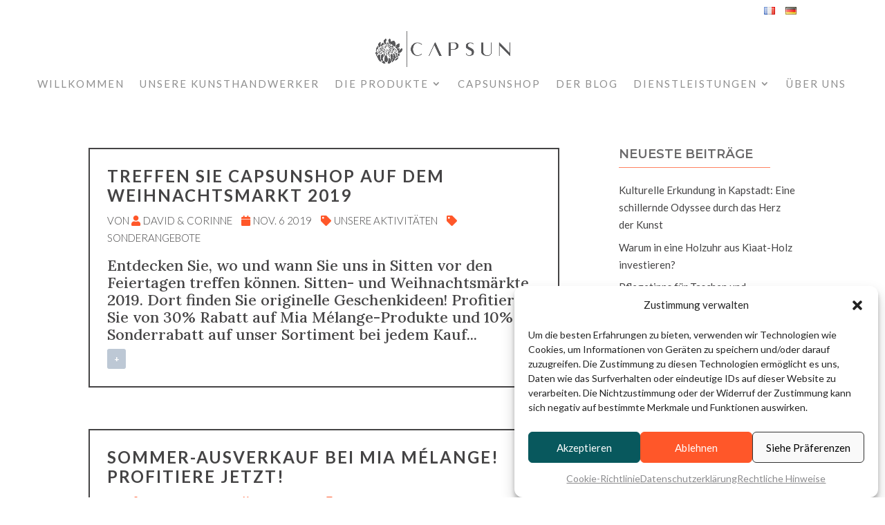

--- FILE ---
content_type: text/html; charset=UTF-8
request_url: https://capsun.ch/category/sonderangebote/
body_size: 23011
content:
<!DOCTYPE html><html lang="de-DE" prefix="og: https://ogp.me/ns#"><head><meta charset="UTF-8" /><meta http-equiv="X-UA-Compatible" content="IE=edge"><link rel="pingback" href="https://capsun.ch/xmlrpc.php" /> <script type="text/javascript">document.documentElement.className = 'js';</script> <link rel="alternate" href="https://capsun.ch/category/offres-speciales/" hreflang="fr" /><link rel="alternate" href="https://capsun.ch/category/sonderangebote/" hreflang="de" /><title>Sonderangebote Archives - Vertriebsagentur &amp; Webdesign im Wallis • Capsun</title><meta name="robots" content="index, follow, max-snippet:-1, max-video-preview:-1, max-image-preview:large"/><link rel="canonical" href="https://capsun.ch/category/sonderangebote/" /><meta property="og:locale" content="de_DE" /><meta property="og:type" content="article" /><meta property="og:title" content="Sonderangebote Archives - Vertriebsagentur &amp; Webdesign im Wallis • Capsun" /><meta property="og:url" content="https://capsun.ch/category/sonderangebote/" /><meta property="og:site_name" content="capsun distribution &amp; web design Sàrl" /><meta property="article:publisher" content="https://www.facebook.com/capsundistribution" /><meta name="twitter:card" content="summary_large_image" /><meta name="twitter:title" content="Sonderangebote Archives - Vertriebsagentur &amp; Webdesign im Wallis • Capsun" /><meta name="twitter:label1" content="Beiträge" /><meta name="twitter:data1" content="3" /> <script type="application/ld+json" class="rank-math-schema">{"@context":"https://schema.org","@graph":[{"@type":"Organization","@id":"https://capsun.ch/#organization","name":"Capsun Distribution &amp; Web Design S\u00e0rl","url":"https://capsun.ch","sameAs":["https://www.facebook.com/capsundistribution","https://www.instagram.com/capsundistribution/","https://www.linkedin.com/company/capsun-distribution"],"logo":{"@type":"ImageObject","@id":"https://capsun.ch/#logo","url":"https://capsun.ch/wp-content/uploads/2018/07/Capsun-Logo-gris.png","contentUrl":"https://capsun.ch/wp-content/uploads/2018/07/Capsun-Logo-gris.png","caption":"capsun distribution &amp; web design S\u00e0rl","inLanguage":"de","width":"400","height":"113"}},{"@type":"WebSite","@id":"https://capsun.ch/#website","url":"https://capsun.ch","name":"capsun distribution &amp; web design S\u00e0rl","alternateName":"Autour de la cr\u00e9ation et du design","publisher":{"@id":"https://capsun.ch/#organization"},"inLanguage":"de"},{"@type":"CollectionPage","@id":"https://capsun.ch/category/sonderangebote/#webpage","url":"https://capsun.ch/category/sonderangebote/","name":"Sonderangebote Archives - Vertriebsagentur &amp; Webdesign im Wallis \u2022 Capsun","isPartOf":{"@id":"https://capsun.ch/#website"},"inLanguage":"de"}]}</script> <link rel='dns-prefetch' href='//www.googletagmanager.com' /><link rel="alternate" type="application/rss+xml" title="Vertriebsagentur &amp; Webdesign im Wallis • Capsun &raquo; Feed" href="https://capsun.ch/de/feed/" /><link rel="alternate" type="application/rss+xml" title="Vertriebsagentur &amp; Webdesign im Wallis • Capsun &raquo; Kommentar-Feed" href="https://capsun.ch/de/comments/feed/" /><link rel="alternate" type="application/rss+xml" title="Vertriebsagentur &amp; Webdesign im Wallis • Capsun &raquo; Sonderangebote Kategorie-Feed" href="https://capsun.ch/category/sonderangebote/feed/" /><meta content="Divi v.4.27.4" name="generator"/><link rel='stylesheet' id='sbi_styles-css' href='https://capsun.ch/wp-content/plugins/instagram-feed/css/sbi-styles.min.css?ver=6.10.0' type='text/css' media='all' /><style id='wp-emoji-styles-inline-css' type='text/css'>img.wp-smiley,img.emoji{display:inline!important;border:none!important;box-shadow:none!important;height:1em!important;width:1em!important;margin:0 0.07em!important;vertical-align:-0.1em!important;background:none!important;padding:0!important}</style><style id='wp-block-library-inline-css' type='text/css'>:root{--wp-block-synced-color:#7a00df;--wp-block-synced-color--rgb:122,0,223;--wp-bound-block-color:var(--wp-block-synced-color);--wp-editor-canvas-background:#ddd;--wp-admin-theme-color:#007cba;--wp-admin-theme-color--rgb:0,124,186;--wp-admin-theme-color-darker-10:#006ba1;--wp-admin-theme-color-darker-10--rgb:0,107,160.5;--wp-admin-theme-color-darker-20:#005a87;--wp-admin-theme-color-darker-20--rgb:0,90,135;--wp-admin-border-width-focus:2px}@media (min-resolution:192dpi){:root{--wp-admin-border-width-focus:1.5px}}.wp-element-button{cursor:pointer}:root .has-very-light-gray-background-color{background-color:#eee}:root .has-very-dark-gray-background-color{background-color:#313131}:root .has-very-light-gray-color{color:#eee}:root .has-very-dark-gray-color{color:#313131}:root .has-vivid-green-cyan-to-vivid-cyan-blue-gradient-background{background:linear-gradient(135deg,#00d084,#0693e3)}:root .has-purple-crush-gradient-background{background:linear-gradient(135deg,#34e2e4,#4721fb 50%,#ab1dfe)}:root .has-hazy-dawn-gradient-background{background:linear-gradient(135deg,#faaca8,#dad0ec)}:root .has-subdued-olive-gradient-background{background:linear-gradient(135deg,#fafae1,#67a671)}:root .has-atomic-cream-gradient-background{background:linear-gradient(135deg,#fdd79a,#004a59)}:root .has-nightshade-gradient-background{background:linear-gradient(135deg,#330968,#31cdcf)}:root .has-midnight-gradient-background{background:linear-gradient(135deg,#020381,#2874fc)}:root{--wp--preset--font-size--normal:16px;--wp--preset--font-size--huge:42px}.has-regular-font-size{font-size:1em}.has-larger-font-size{font-size:2.625em}.has-normal-font-size{font-size:var(--wp--preset--font-size--normal)}.has-huge-font-size{font-size:var(--wp--preset--font-size--huge)}.has-text-align-center{text-align:center}.has-text-align-left{text-align:left}.has-text-align-right{text-align:right}.has-fit-text{white-space:nowrap!important}#end-resizable-editor-section{display:none}.aligncenter{clear:both}.items-justified-left{justify-content:flex-start}.items-justified-center{justify-content:center}.items-justified-right{justify-content:flex-end}.items-justified-space-between{justify-content:space-between}.screen-reader-text{border:0;clip-path:inset(50%);height:1px;margin:-1px;overflow:hidden;padding:0;position:absolute;width:1px;word-wrap:normal!important}.screen-reader-text:focus{background-color:#ddd;clip-path:none;color:#444;display:block;font-size:1em;height:auto;left:5px;line-height:normal;padding:15px 23px 14px;text-decoration:none;top:5px;width:auto;z-index:100000}html :where(.has-border-color){border-style:solid}html :where([style*=border-top-color]){border-top-style:solid}html :where([style*=border-right-color]){border-right-style:solid}html :where([style*=border-bottom-color]){border-bottom-style:solid}html :where([style*=border-left-color]){border-left-style:solid}html :where([style*=border-width]){border-style:solid}html :where([style*=border-top-width]){border-top-style:solid}html :where([style*=border-right-width]){border-right-style:solid}html :where([style*=border-bottom-width]){border-bottom-style:solid}html :where([style*=border-left-width]){border-left-style:solid}html :where(img[class*=wp-image-]){height:auto;max-width:100%}:where(figure){margin:0 0 1em}html :where(.is-position-sticky){--wp-admin--admin-bar--position-offset:var(--wp-admin--admin-bar--height,0)}@media screen and (max-width:600px){html :where(.is-position-sticky){--wp-admin--admin-bar--position-offset:0}}</style><style id='global-styles-inline-css' type='text/css'>:root{--wp--preset--aspect-ratio--square:1;--wp--preset--aspect-ratio--4-3:4/3;--wp--preset--aspect-ratio--3-4:3/4;--wp--preset--aspect-ratio--3-2:3/2;--wp--preset--aspect-ratio--2-3:2/3;--wp--preset--aspect-ratio--16-9:16/9;--wp--preset--aspect-ratio--9-16:9/16;--wp--preset--color--black:#000;--wp--preset--color--cyan-bluish-gray:#abb8c3;--wp--preset--color--white:#fff;--wp--preset--color--pale-pink:#f78da7;--wp--preset--color--vivid-red:#cf2e2e;--wp--preset--color--luminous-vivid-orange:#ff6900;--wp--preset--color--luminous-vivid-amber:#fcb900;--wp--preset--color--light-green-cyan:#7bdcb5;--wp--preset--color--vivid-green-cyan:#00d084;--wp--preset--color--pale-cyan-blue:#8ed1fc;--wp--preset--color--vivid-cyan-blue:#0693e3;--wp--preset--color--vivid-purple:#9b51e0;--wp--preset--gradient--vivid-cyan-blue-to-vivid-purple:linear-gradient(135deg,rgb(6,147,227) 0%,rgb(155,81,224) 100%);--wp--preset--gradient--light-green-cyan-to-vivid-green-cyan:linear-gradient(135deg,rgb(122,220,180) 0%,rgb(0,208,130) 100%);--wp--preset--gradient--luminous-vivid-amber-to-luminous-vivid-orange:linear-gradient(135deg,rgb(252,185,0) 0%,rgb(255,105,0) 100%);--wp--preset--gradient--luminous-vivid-orange-to-vivid-red:linear-gradient(135deg,rgb(255,105,0) 0%,rgb(207,46,46) 100%);--wp--preset--gradient--very-light-gray-to-cyan-bluish-gray:linear-gradient(135deg,rgb(238,238,238) 0%,rgb(169,184,195) 100%);--wp--preset--gradient--cool-to-warm-spectrum:linear-gradient(135deg,rgb(74,234,220) 0%,rgb(151,120,209) 20%,rgb(207,42,186) 40%,rgb(238,44,130) 60%,rgb(251,105,98) 80%,rgb(254,248,76) 100%);--wp--preset--gradient--blush-light-purple:linear-gradient(135deg,rgb(255,206,236) 0%,rgb(152,150,240) 100%);--wp--preset--gradient--blush-bordeaux:linear-gradient(135deg,rgb(254,205,165) 0%,rgb(254,45,45) 50%,rgb(107,0,62) 100%);--wp--preset--gradient--luminous-dusk:linear-gradient(135deg,rgb(255,203,112) 0%,rgb(199,81,192) 50%,rgb(65,88,208) 100%);--wp--preset--gradient--pale-ocean:linear-gradient(135deg,rgb(255,245,203) 0%,rgb(182,227,212) 50%,rgb(51,167,181) 100%);--wp--preset--gradient--electric-grass:linear-gradient(135deg,rgb(202,248,128) 0%,rgb(113,206,126) 100%);--wp--preset--gradient--midnight:linear-gradient(135deg,rgb(2,3,129) 0%,rgb(40,116,252) 100%);--wp--preset--font-size--small:13px;--wp--preset--font-size--medium:20px;--wp--preset--font-size--large:36px;--wp--preset--font-size--x-large:42px;--wp--preset--spacing--20:.44rem;--wp--preset--spacing--30:.67rem;--wp--preset--spacing--40:1rem;--wp--preset--spacing--50:1.5rem;--wp--preset--spacing--60:2.25rem;--wp--preset--spacing--70:3.38rem;--wp--preset--spacing--80:5.06rem;--wp--preset--shadow--natural:6px 6px 9px rgba(0,0,0,.2);--wp--preset--shadow--deep:12px 12px 50px rgba(0,0,0,.4);--wp--preset--shadow--sharp:6px 6px 0 rgba(0,0,0,.2);--wp--preset--shadow--outlined:6px 6px 0 -3px rgb(255,255,255),6px 6px rgb(0,0,0);--wp--preset--shadow--crisp:6px 6px 0 rgb(0,0,0)}:root{--wp--style--global--content-size:823px;--wp--style--global--wide-size:1080px}:where(body){margin:0}.wp-site-blocks>.alignleft{float:left;margin-right:2em}.wp-site-blocks>.alignright{float:right;margin-left:2em}.wp-site-blocks>.aligncenter{justify-content:center;margin-left:auto;margin-right:auto}:where(.is-layout-flex){gap:.5em}:where(.is-layout-grid){gap:.5em}.is-layout-flow>.alignleft{float:left;margin-inline-start:0;margin-inline-end:2em}.is-layout-flow>.alignright{float:right;margin-inline-start:2em;margin-inline-end:0}.is-layout-flow>.aligncenter{margin-left:auto!important;margin-right:auto!important}.is-layout-constrained>.alignleft{float:left;margin-inline-start:0;margin-inline-end:2em}.is-layout-constrained>.alignright{float:right;margin-inline-start:2em;margin-inline-end:0}.is-layout-constrained>.aligncenter{margin-left:auto!important;margin-right:auto!important}.is-layout-constrained>:where(:not(.alignleft):not(.alignright):not(.alignfull)){max-width:var(--wp--style--global--content-size);margin-left:auto!important;margin-right:auto!important}.is-layout-constrained>.alignwide{max-width:var(--wp--style--global--wide-size)}body .is-layout-flex{display:flex}.is-layout-flex{flex-wrap:wrap;align-items:center}.is-layout-flex>:is(*,div){margin:0}body .is-layout-grid{display:grid}.is-layout-grid>:is(*,div){margin:0}body{padding-top:0;padding-right:0;padding-bottom:0;padding-left:0}:root :where(.wp-element-button,.wp-block-button__link){background-color:#32373c;border-width:0;color:#fff;font-family:inherit;font-size:inherit;font-style:inherit;font-weight:inherit;letter-spacing:inherit;line-height:inherit;padding-top:calc(0.667em + 2px);padding-right:calc(1.333em + 2px);padding-bottom:calc(0.667em + 2px);padding-left:calc(1.333em + 2px);text-decoration:none;text-transform:inherit}.has-black-color{color:var(--wp--preset--color--black)!important}.has-cyan-bluish-gray-color{color:var(--wp--preset--color--cyan-bluish-gray)!important}.has-white-color{color:var(--wp--preset--color--white)!important}.has-pale-pink-color{color:var(--wp--preset--color--pale-pink)!important}.has-vivid-red-color{color:var(--wp--preset--color--vivid-red)!important}.has-luminous-vivid-orange-color{color:var(--wp--preset--color--luminous-vivid-orange)!important}.has-luminous-vivid-amber-color{color:var(--wp--preset--color--luminous-vivid-amber)!important}.has-light-green-cyan-color{color:var(--wp--preset--color--light-green-cyan)!important}.has-vivid-green-cyan-color{color:var(--wp--preset--color--vivid-green-cyan)!important}.has-pale-cyan-blue-color{color:var(--wp--preset--color--pale-cyan-blue)!important}.has-vivid-cyan-blue-color{color:var(--wp--preset--color--vivid-cyan-blue)!important}.has-vivid-purple-color{color:var(--wp--preset--color--vivid-purple)!important}.has-black-background-color{background-color:var(--wp--preset--color--black)!important}.has-cyan-bluish-gray-background-color{background-color:var(--wp--preset--color--cyan-bluish-gray)!important}.has-white-background-color{background-color:var(--wp--preset--color--white)!important}.has-pale-pink-background-color{background-color:var(--wp--preset--color--pale-pink)!important}.has-vivid-red-background-color{background-color:var(--wp--preset--color--vivid-red)!important}.has-luminous-vivid-orange-background-color{background-color:var(--wp--preset--color--luminous-vivid-orange)!important}.has-luminous-vivid-amber-background-color{background-color:var(--wp--preset--color--luminous-vivid-amber)!important}.has-light-green-cyan-background-color{background-color:var(--wp--preset--color--light-green-cyan)!important}.has-vivid-green-cyan-background-color{background-color:var(--wp--preset--color--vivid-green-cyan)!important}.has-pale-cyan-blue-background-color{background-color:var(--wp--preset--color--pale-cyan-blue)!important}.has-vivid-cyan-blue-background-color{background-color:var(--wp--preset--color--vivid-cyan-blue)!important}.has-vivid-purple-background-color{background-color:var(--wp--preset--color--vivid-purple)!important}.has-black-border-color{border-color:var(--wp--preset--color--black)!important}.has-cyan-bluish-gray-border-color{border-color:var(--wp--preset--color--cyan-bluish-gray)!important}.has-white-border-color{border-color:var(--wp--preset--color--white)!important}.has-pale-pink-border-color{border-color:var(--wp--preset--color--pale-pink)!important}.has-vivid-red-border-color{border-color:var(--wp--preset--color--vivid-red)!important}.has-luminous-vivid-orange-border-color{border-color:var(--wp--preset--color--luminous-vivid-orange)!important}.has-luminous-vivid-amber-border-color{border-color:var(--wp--preset--color--luminous-vivid-amber)!important}.has-light-green-cyan-border-color{border-color:var(--wp--preset--color--light-green-cyan)!important}.has-vivid-green-cyan-border-color{border-color:var(--wp--preset--color--vivid-green-cyan)!important}.has-pale-cyan-blue-border-color{border-color:var(--wp--preset--color--pale-cyan-blue)!important}.has-vivid-cyan-blue-border-color{border-color:var(--wp--preset--color--vivid-cyan-blue)!important}.has-vivid-purple-border-color{border-color:var(--wp--preset--color--vivid-purple)!important}.has-vivid-cyan-blue-to-vivid-purple-gradient-background{background:var(--wp--preset--gradient--vivid-cyan-blue-to-vivid-purple)!important}.has-light-green-cyan-to-vivid-green-cyan-gradient-background{background:var(--wp--preset--gradient--light-green-cyan-to-vivid-green-cyan)!important}.has-luminous-vivid-amber-to-luminous-vivid-orange-gradient-background{background:var(--wp--preset--gradient--luminous-vivid-amber-to-luminous-vivid-orange)!important}.has-luminous-vivid-orange-to-vivid-red-gradient-background{background:var(--wp--preset--gradient--luminous-vivid-orange-to-vivid-red)!important}.has-very-light-gray-to-cyan-bluish-gray-gradient-background{background:var(--wp--preset--gradient--very-light-gray-to-cyan-bluish-gray)!important}.has-cool-to-warm-spectrum-gradient-background{background:var(--wp--preset--gradient--cool-to-warm-spectrum)!important}.has-blush-light-purple-gradient-background{background:var(--wp--preset--gradient--blush-light-purple)!important}.has-blush-bordeaux-gradient-background{background:var(--wp--preset--gradient--blush-bordeaux)!important}.has-luminous-dusk-gradient-background{background:var(--wp--preset--gradient--luminous-dusk)!important}.has-pale-ocean-gradient-background{background:var(--wp--preset--gradient--pale-ocean)!important}.has-electric-grass-gradient-background{background:var(--wp--preset--gradient--electric-grass)!important}.has-midnight-gradient-background{background:var(--wp--preset--gradient--midnight)!important}.has-small-font-size{font-size:var(--wp--preset--font-size--small)!important}.has-medium-font-size{font-size:var(--wp--preset--font-size--medium)!important}.has-large-font-size{font-size:var(--wp--preset--font-size--large)!important}.has-x-large-font-size{font-size:var(--wp--preset--font-size--x-large)!important}</style><link rel='stylesheet' id='dashicons-css' href='https://capsun.ch/wp-includes/css/dashicons.min.css?ver=6.9' type='text/css' media='all' /><link rel='stylesheet' id='admin-bar-css' href='https://capsun.ch/wp-includes/css/admin-bar.min.css?ver=6.9' type='text/css' media='all' /><style id='admin-bar-inline-css' type='text/css'>#p404RedirectChart .canvasjs-chart-credit{display:none!important}#p404RedirectChart canvas{border-radius:6px}.p404-redirect-adminbar-weekly-title{font-weight:700;font-size:14px;color:#fff;margin-bottom:6px}#wpadminbar #wp-admin-bar-p404_free_top_button .ab-icon:before{content:"\f103";color:#dc3545;top:3px}#wp-admin-bar-p404_free_top_button .ab-item{min-width:80px!important;padding:0px!important}.p404-redirect-adminbar-dropdown-wrap{min-width:0;padding:0;position:static!important}#wpadminbar #wp-admin-bar-p404_free_top_button_dropdown{position:static!important}#wpadminbar #wp-admin-bar-p404_free_top_button_dropdown .ab-item{padding:0!important;margin:0!important}.p404-redirect-dropdown-container{min-width:340px;padding:18px 18px 12px 18px;background:#23282d!important;color:#fff;border-radius:12px;box-shadow:0 8px 32px rgba(0,0,0,.25);margin-top:10px;position:relative!important;z-index:999999!important;display:block!important;border:1px solid #444}#wpadminbar #wp-admin-bar-p404_free_top_button .p404-redirect-dropdown-container{display:none!important}#wpadminbar #wp-admin-bar-p404_free_top_button:hover .p404-redirect-dropdown-container{display:block!important}#wpadminbar #wp-admin-bar-p404_free_top_button:hover #wp-admin-bar-p404_free_top_button_dropdown .p404-redirect-dropdown-container{display:block!important}.p404-redirect-card{background:#2c3338;border-radius:8px;padding:18px 18px 12px 18px;box-shadow:0 2px 8px rgba(0,0,0,.07);display:flex;flex-direction:column;align-items:flex-start;border:1px solid #444}.p404-redirect-btn{display:inline-block;background:#dc3545;color:#fff!important;font-weight:700;padding:5px 22px;border-radius:8px;text-decoration:none;font-size:17px;transition:background 0.2s,box-shadow 0.2s;margin-top:8px;box-shadow:0 2px 8px rgba(220,53,69,.15);text-align:center;line-height:1.6}.p404-redirect-btn:hover{background:#c82333;color:#fff!important;box-shadow:0 4px 16px rgba(220,53,69,.25)}#wpadminbar .ab-top-menu>li:hover>.ab-item,#wpadminbar .ab-top-menu>li.hover>.ab-item{z-index:auto}#wpadminbar #wp-admin-bar-p404_free_top_button:hover>.ab-item{z-index:999998!important}</style><link data-minify="1" rel='stylesheet' id='wpa-css-css' href='https://capsun.ch/wp-content/cache/min/1/wp-content/plugins/honeypot/includes/css/wpa-92a33107ae978cae103a442e5ea3416b.css' type='text/css' media='all' /><link rel='stylesheet' id='cmplz-general-css' href='https://capsun.ch/wp-content/plugins/complianz-gdpr/assets/css/cookieblocker.min.css?ver=1764879070' type='text/css' media='all' /><link rel='stylesheet' id='divi-style-css' href='https://capsun.ch/wp-content/themes/Divi/style-static.min.css?ver=4.27.4' type='text/css' media='all' /> <script type="text/javascript" src="https://capsun.ch/wp-includes/js/jquery/jquery.min.js?ver=3.7.1" id="jquery-core-js"></script> <script type="text/javascript" src="https://capsun.ch/wp-includes/js/jquery/jquery-migrate.min.js?ver=3.4.1" id="jquery-migrate-js"></script>   <script type="text/javascript" src="https://www.googletagmanager.com/gtag/js?id=G-EQFHT0RLHX" id="google_gtagjs-js" async></script> <script type="text/javascript" id="google_gtagjs-js-after">/* <![CDATA[ */ window.dataLayer = window.dataLayer || [];function gtag(){dataLayer.push(arguments);}
gtag("set","linker",{"domains":["capsun.ch"]});
gtag("js", new Date());
gtag("set", "developer_id.dZTNiMT", true);
gtag("config", "G-EQFHT0RLHX");
//# sourceURL=google_gtagjs-js-after /* ]]> */</script> <link rel="https://api.w.org/" href="https://capsun.ch/wp-json/" /><link rel="alternate" title="JSON" type="application/json" href="https://capsun.ch/wp-json/wp/v2/categories/256" /><link rel="EditURI" type="application/rsd+xml" title="RSD" href="https://capsun.ch/xmlrpc.php?rsd" /><meta name="generator" content="WordPress 6.9" /><meta name="generator" content="Site Kit by Google 1.168.0" /><style>.cmplz-hidden{display:none!important}</style><meta name="viewport" content="width=device-width, initial-scale=1.0, maximum-scale=1.0, user-scalable=0" /><script type="text/javascript" id="google_gtagjs" src="https://www.googletagmanager.com/gtag/js?id=G-EQFHT0RLHX" async="async"></script> <script type="text/javascript" id="google_gtagjs-inline">/* <![CDATA[ */ window.dataLayer = window.dataLayer || [];function gtag(){dataLayer.push(arguments);}gtag('js', new Date());gtag('config', 'G-EQFHT0RLHX', {} ); /* ]]> */</script> <script>jQuery(document).ready(function($) {

 /* Blurbs as Tabs */
 
 $('.tab-title').each(function () { 
 
 var section_id = $(this).find("a").attr("href");
 $(this).find("a").removeAttr("href");
 
 $(this).click(function() {
 
 $(this).siblings().removeClass("active-tab");
 $(this).addClass("active-tab");
 $('.tab-content').hide();
 $(section_id).show();
 });
 
 });

});</script>  <script>!function(f,b,e,v,n,t,s)
  {if(f.fbq)return;n=f.fbq=function(){n.callMethod?
  n.callMethod.apply(n,arguments):n.queue.push(arguments)};
  if(!f._fbq)f._fbq=n;n.push=n;n.loaded=!0;n.version='2.0';
  n.queue=[];t=b.createElement(e);t.async=!0;
  t.src=v;s=b.getElementsByTagName(e)[0];
  s.parentNode.insertBefore(t,s)}(window, document,'script',
  'https://connect.facebook.net/en_US/fbevents.js');
  fbq('init', '1090333191135051');
  fbq('track', 'PageView');</script> <noscript><img height="1" width="1" style="display:none" src="https://www.facebook.com/tr?id=1090333191135051&amp;ev=PageView&amp;noscript=1"></noscript><link rel="icon" href="https://capsun.ch/wp-content/uploads/2018/11/protea-gris-favicon-150x148.png" sizes="32x32" /><link rel="icon" href="https://capsun.ch/wp-content/uploads/2018/11/protea-gris-favicon.png" sizes="192x192" /><link rel="apple-touch-icon" href="https://capsun.ch/wp-content/uploads/2018/11/protea-gris-favicon.png" /><meta name="msapplication-TileImage" content="https://capsun.ch/wp-content/uploads/2018/11/protea-gris-favicon.png" /><link rel="stylesheet" id="et-divi-customizer-global-cached-inline-styles" href="https://capsun.ch/wp-content/et-cache/global/et-divi-customizer-global.min.css?ver=1754852573" /><style id="divi-toolbox-inline-style">body{font-weight:400}body.et_pb_button_helper_class .et_pb_button{font-weight:500}#footer-info{letter-spacing:0;text-transform:none;font-variant:normal}.et-fb div.preloader{display:none!important}div.preloader{position:fixed;top:0;left:0;right:0;bottom:0;background-color:#fff;z-index:100011;height:100%;width:100%;overflow:hidden!important;display:flex;align-items:center;justify-content:center}.preloader .status svg{height:70px;width:70px}svg.preloader path,svg.preloader circle,svg.preloader rect{fill:#ffa88e;stroke:#ffa88e}svg.preloader .none,svg.preloader .none *{fill:none!important}svg.preloader.nostroke *{stroke:none!important}.preloader .status svg.preloader7{transform:scale(1);transform-origin:center;width:auto;height:auto}div.preloader img.dtb_custom_preloader_img{width:250px}.pulse,.grow,.shrink,.buzz,.move_down,.move_up{transform:perspective(1px) translateZ(0);transition:all .3s ease-in-out!important}.jello:hover{animation:jello .9s both}.wobble:hover{animation:wobble .82s cubic-bezier(.36,.07,.19,.97) both}.heartbeat:hover{animation:heartbeat 1.5s ease-in-out infinite both}.pulse:hover{animation:pulse 1s ease-in-out infinite both}.grow:hover{transform:scale(1.1)}.shrink:hover{transform:scale(.9)}.move_up:hover{transform:translateY(-8px)}.move_down:hover{transform:translateY(8px)}@keyframes jello{0%,100%{transform:scale3d(1,1,1)}30%{transform:scale3d(1.25,.75,1)}40%{transform:scale3d(.75,1.25,1)}50%{transform:scale3d(1.15,.85,1)}65%{transform:scale3d(.95,1.05,1)}75%{transform:scale3d(1.05,.95,1)}}@keyframes wobble{16.65%{transform:translateX(5px)}33.3%{transform:translateX(-4px)}49.95%{transform:translateX(3px)}66.6%{transform:translateX(-2px)}83.25%{transform:translateX(1px)}100%{transform:translateX(0)}}@keyframes heartbeat{from{transform:scale(1);transform-origin:center center;animation-timing-function:ease-out}10%{transform:scale(.91);animation-timing-function:ease-in}17%{transform:scale(.98);animation-timing-function:ease-out}33%{transform:scale(.87);animation-timing-function:ease-in}45%{transform:scale(1);animation-timing-function:ease-out}}@keyframes pulse{25%{transform:scale(1.1)}75%{transform:scale(.9)}}.et-social-icon a.move_up:hover{transform:translateY(-2px)}.et-social-icon a.move_down:hover{transform:translateY(2px)}.toolbox_menu2 #top-menu>li>a:before,.toolbox_menu2 .dtb-menu ul.et-menu>li>a:before{content:'';display:block;background:rgba(255,87,41,.64);width:0;height:2px;left:50%;position:absolute;top:20px;transition:all .3s ease-in-out;opacity:0;border-radius:0}.toolbox_menu2 #top-menu>li>a:hover:before,.toolbox_menu2 .dtb-menu ul.et-menu>li>a:hover:before{width:100%;margin-left:-50%;opacity:1}.toolbox_menu2 #top-menu>li>a>span,.toolbox_menu2 .dtb-menu ul.et-menu>li>a>span{z-index:2}#top-menu li li ul,.dtb-menu ul.et-menu li li ul,.et-db #et-boc .et-l .dtb-menu .nav li li ul{top:0}#top-menu li ul,#et-secondary-nav li ul,.dtb-menu ul.et-menu li ul,.et-db #et-boc .et-l .dtb-menu .nav li ul{border-top:none;padding:0;box-shadow:none;box-shadow:0 0 0 rgba(50,50,50,.1);border-radius:10px;background:rgba(255,255,255,.73)!important}#top-menu li:not(.mega-menu) ul,#et-secondary-nav li ul,.dtb-menu ul.et-menu li:not(.mega-menu) ul,.et-db #et-boc .et-l .dtb-menu .nav li:not(.mega-menu) ul{background:transparent;width:240px}#top-menu li:not(.mega-menu) li a,#et-secondary-nav li li a,.dtb-menu ul.et-menu li:not(.mega-menu) li a,.et-db #et-boc .et-l .dtb-menu .nav li:not(.mega-menu) li a{width:100%}#top-menu li ul li,#et-secondary-nav li ul li,#top-menu li.mega-menu ul.sub-menu,.dtb-menu ul.et-menu li.mega-menu ul.sub-menu{background:rgba(255,255,255,.73)!important}#top-menu li.mega-menu ul.sub-menu,.dtb-menu ul.et-menu li.mega-menu ul.sub-menu,.et-db #et-boc .et-l .dtb-menu .nav li.mega-menu ul.sub-menu{box-shadow:none}#top-menu li ul li:first-child>a,#et-secondary-nav li ul li:first-child>a,.dtb-menu ul.et-menu li ul li:first-child>a,#top-menu li ul li:first-child,#et-secondary-nav li ul li:first-child,.dtb-menu ul.et-menu li ul li:first-child{border-radius:10px 10px 0 0}#top-menu li ul li:last-child>a,#et-secondary-nav li ul li:last-child>a,.dtb-menu ul.et-menu li ul li:last-child>a,#top-menu li ul li:last-child,#et-secondary-nav li ul li:last-child,.dtb-menu ul.et-menu li ul li:last-child{border-radius:0 0 10px 10px}#top-menu li ul li:first-child:last-child>a,#et-secondary-nav li ul li:first-child:last-child>a,.dtb-menu ul.et-menu li ul li:first-child:last-child>a,#top-menu li ul li:first-child:last-child,#et-secondary-nav li ul li:first-child:last-child,.dtb-menu ul.et-menu li ul li:first-child:last-child{border-radius:10px}#top-menu li.mega-menu li ul li>a,#et-secondary-nav li.mega-menu li ul li>a,.dtb-menu ul.et-menu li.mega-menu li ul li>a,#top-menu li.mega-menu li ul li,#et-secondary-nav li.mega-menu li ul li,.dtb-menu ul.et-menu li.mega-menu li ul li{border-radius:10px}#top-menu li li,#et-secondary-nav li li,.dtb-menu ul.et-menu li li,.et-db #et-boc .et-l .dtb-menu .nav li li{padding:0!important;display:block}.et-fixed-header #top-menu li li a,#top-menu li li a,#et-secondary-nav li li a,.dtb-menu ul.et-menu li li a,.et-db #et-boc .et-l .dtb-menu ul.et-menu li li a{font-family:Lato;padding:8px 15px 8px 20px;position:relative;transition:all .3s ease-in-out;display:block;width:100%;text-transform:uppercase;font-variant:normal;letter-spacing:2px;font-size:15px;font-weight:400;text-align:;padding:8px 15px!important}.et-fixed-header #top-menu li li a,#top-menu li li a,#et-secondary-nav li li a,.dtb-menu.et_pb_menu .nav li ul.sub-menu a,#top-menu li.mega-menu ul.sub-menu .dtb-menu ul.et-menu li.mega-menu ul.sub-menu,.et-db #et-boc .et-l .dtb-menu .nav li.mega-menu ul.sub-menu{color:rgba(69,68,69,.64)!important;background:rgba(255,255,255,.73)!important}#top-menu li li a:hover,#et-secondary-nav li li a:hover,.dtb-menu.et_pb_menu .nav li ul.sub-menu a:hover,.et-db #et-boc .et-l .dtb-menu ul.et-menu li li a:hover{padding-left:25px!important;background:rgba(255,255,255,.73)!important;color:#ff5729!important;opacity:1}#top-menu li li a:hover,#et-secondary-nav li li a:hover{background:rgba(255,255,255,.73)!important;color:#ff5729!important}#et-secondary-nav li ul li{text-align:left}#et-secondary-nav li .menu-item-has-children>a:first-child:after{right:.2em;left:auto}#et-secondary-nav li li a{padding:13px}#et-secondary-nav li li a:hover{padding-left:18px}#top-menu li:not(.mega-menu) li ul,.dtb-menu .nav li:not(.mega-menu) li ul,.et-db #et-boc .et-l .dtb-menu .nav li:not(.mega-menu) li ul{left:240px}#et-secondary-nav li ul ul{right:240px}@media only screen and (min-width:981px) and (max-width:980px){#logo,.logo_container,#main-header,.container{transition:all .4s ease-in-out}#et_mobile_nav_menu{display:none!important}#top-menu,nav#top-menu-nav{display:block!important}#et-secondary-nav,#et-secondary-menu,#et-info .et-social-icons{display:inline-block!important}#et-info{padding-top:0}#top-header .container{padding-top:.75em}.et_fixed_nav #page-container #main-header,.et_fixed_nav #page-container #top-header{position:fixed}.et_hide_primary_logo #main-header:not(.et-fixed-header) .centered-inline-logo-wrap,.et_hide_fixed_logo #main-header.et-fixed-header .centered-inline-logo-wrap,.et_header_style_centered.et_hide_primary_logo #main-header:not(.et-fixed-header) .logo_container,.et_header_style_centered.et_hide_fixed_logo #main-header.et-fixed-header .logo_container,.et_header_style_split.et_hide_primary_logo #main-header:not(.et-fixed-header) .logo_container,.et_header_style_split.et_hide_fixed_logo #main-header.et-fixed-header .logo_container{height:0;padding:0;opacity:0}.et_pb_fullwidth_menu.dtb-menu .et_pb_menu__menu,.et_pb_menu.dtb-menu .et_pb_menu__menu{display:flex}.dtb-menu .et_mobile_nav_menu{display:none;float:right}.et_pb_fullwidth_menu--style-inline_centered_logo.dtb-menu>div>.et_pb_menu__logo-wrap,.et_pb_menu--style-inline_centered_logo.dtb-menu>div>.et_pb_menu__logo-wrap{display:none}.et_header_style_centered nav#top-menu-nav{display:inline-block}.et_header_style_centered.et_hide_primary_logo #main-header:not(.et-fixed-header) .logo_container,.et_header_style_centered.et_hide_fixed_logo #main-header.et-fixed-header .logo_container{height:13.86px}.et_header_style_centered #main-header{padding:0}.et_header_style_centered #logo{max-height:67%}.et_header_style_centered #page-container #main-header:not(.et-fixed-header) .logo_container{height:77px;max-height:none}.et_header_style_centered header#main-header.et-fixed-header .logo_container{height:30px;max-height:none}.et_header_style_centered.et_hide_primary_logo #page-container #main-header:not(.et-fixed-header) .logo_container,.et_header_style_centered.et_hide_fixed_logo #page-container #main-header.et-fixed-header .logo_container{height:13.86px}.et_header_style_centered #et_top_search{display:inline-block!important;float:none;margin:3px 0 0 22px}.et_hide_primary_logo #main-header:not(.et-fixed-header) .logo_container,.et_hide_fixed_logo #main-header.et-fixed-header .logo_container{height:0;opacity:0;transition:all .4s ease-in-out}}.et_toggle_slide_menu:after{display:none}.mobile_menu_bar{width:30px;height:14px;box-sizing:content-box;min-height:24px}.mobile_menu_bar:before{display:none}.dtb-hamburger{padding:5px;display:inline-block;cursor:pointer;position:absolute;top:0;right:0;transition-property:opacity,filter;transition-duration:.15s;transition-timing-function:linear}.dtb-hamburger:hover{opacity:1}.dtb-hamburger{font:inherit;color:inherit;text-transform:none;background-color:transparent;border:0;margin:0;overflow:visible}.dtb-hamburger-box{width:20px;height:14px;display:inline-block;position:relative}.dtb-hamburger-inner{display:block;top:50%;margin-top:-1px}.dtb-hamburger-inner,.dtb-hamburger-inner::before,.dtb-hamburger-inner::after{width:20px;height:2px;background-color:#454445;border-radius:2px;position:absolute;transition-property:transform;transition-duration:.15s;transition-timing-function:ease}.mobile_menu_bar:hover .dtb-hamburger-inner,.mobile_menu_bar:hover .dtb-hamburger-inner::before,.mobile_menu_bar:hover .dtb-hamburger-inner::after{background-color:#454445}.hamburger_menu_icon-toggled .dtb-hamburger-inner,.hamburger_menu_icon-toggled .dtb-hamburger-inner::before,.hamburger_menu_icon-toggled .dtb-hamburger-inner::after{background-color:#ff5729}.hamburger_menu_icon-toggled:hover .dtb-hamburger-inner,.hamburger_menu_icon-toggled:hover .dtb-hamburger-inner::before,.hamburger_menu_icon-toggled:hover .dtb-hamburger-inner::after{background-color:#ff5729}.dtb-hamburger-inner::before,.dtb-hamburger-inner::after{content:"";display:block}.dtb-hamburger-inner::before{top:-6px}.dtb-hamburger-inner::after{bottom:-6px}.hamburger_menu_icon5 .dtb-hamburger-inner{transition-duration:.22s;transition-timing-function:cubic-bezier(.55,.055,.675,.19)}.hamburger_menu_icon5 .dtb-hamburger-inner::before{transition:top .1s .25s ease-in,opacity .1s ease-in}.hamburger_menu_icon5 .dtb-hamburger-inner::after{transition:bottom .1s .25s ease-in,transform .22s cubic-bezier(.55,.055,.675,.19)}.hamburger_menu_icon5 .hamburger_menu_icon-toggled .dtb-hamburger-inner{transform:rotate(225deg);transition-delay:.12s;transition-timing-function:cubic-bezier(.215,.61,.355,1)}.hamburger_menu_icon5 .hamburger_menu_icon-toggled .dtb-hamburger-inner::before{top:0;opacity:0;transition:top .1s ease-out,opacity .1s .12s ease-out}.hamburger_menu_icon5 .hamburger_menu_icon-toggled .dtb-hamburger-inner::after{bottom:0;transform:rotate(-90deg);transition:bottom .1s ease-out,transform .22s .12s cubic-bezier(.215,.61,.355,1)}@media (min-width:981px) and (max-width:980px){.dtb_mobile #main-header #et_top_search{margin-right:0!important}}@media (max-width:980px){.et_header_style_centered #et-top-navigation .et-social-icons{display:none}.et_header_style_centered .et_mobile_menu,.et_header_style_split .et_mobile_menu{top:60px}.et_header_style_centered header#main-header .logo_container,.et_header_style_split header#main-header .logo_container{max-height:none}.dtb_mobile #main-header,.dtb-menu.et_pb_module{padding:0}.dtb_mobile #main-header .logo_container,.et_header_style_centered.dtb_mobile header#main-header .logo_container{position:relative;text-align:left;z-index:2;height:60px!important;max-width:calc(100% - 30px)}.dtb-menu.et_pb_module,.dtb-menu.et_pb_module .et_pb_menu_inner_container>.et_pb_menu__logo-wrap .et_pb_menu__logo,.dtb-menu.et_pb_module .et_pb_menu__logo-slot,.dtb-menu.et_pb_module>.et_pb_menu_inner_container{max-width:100%}.dtb-menu.et_pb_module>.et_pb_row{min-height:0}.dtb-menu.et_pb_module .et_pb_menu__logo,.dtb-menu.et_pb_module .et_pb_menu__logo img,.dtb-menu.et_pb_module .et_pb_menu__logo a{max-height:100%;height:100%}.dtb-menu.et_pb_module .et_pb_menu__logo img{height:auto}.dtb_mobile #main-header .logo_container,.et_header_style_centered.dtb_mobile.dtb_woo header#main-header .logo_container{max-width:calc(100% - 60px)}.dtb_mobile #main-header .select_page{display:none}.dtb_mobile #main-header .mobile_nav{background:transparent}.dtb_mobile #main-header #et_mobile_nav_menu,.et_header_style_centered.dtb_mobile #main-header #et_mobile_nav_menu,.dtb-menu #et_mobile_nav_menu{height:0;margin-top:0;display:flex;align-items:center;position:static!important}.dtb_mobile #main-header #logo{max-height:80%!important;max-width:calc(100% - 30px);height:80%}.dtb_mobile.dtb_woo #main-header #logo{max-width:calc(100% - 60px)}.dtb_mobile #main-header #et-top-navigation{padding:0!important;position:static!important}.dtb_mobile #main-header .mobile_menu_bar,.et_header_style_centered.dtb_mobile #main-header .mobile_menu_bar{top:14px;top:20px;padding:0;right:0;position:absolute;z-index:10001}.et_header_style_centered header#main-header .logo_container .custom_hamburger_icon.dtb_mobile #main-header .mobile_menu_bar{top:18px}.dtb_mobile #main-header .et_menu_container{width:100%;padding:0 10px}.dtb_mobile #main-header .mobile_menu_bar{right:10px!important}.dtb_mobile #main-header,.dtb_mobile #main-header.et-fixed-header{background:rgba(255,255,255,.45)!important;box-shadow:none!important;box-shadow:0 2px 25px rgba(0,0,0,.1)!important}body:not(.custom-hamburger-icon) .mobile_menu_bar:before{color:#454445;transition:all .3s ease-in-out}body:not(.custom-hamburger-icon) .mobile_menu_bar:hover:before{color:#454445}body:not(.custom-hamburger-icon) .opened .mobile_menu_bar:before{color:#ff5729;content:'\4d'}body:not(.custom-hamburger-icon) .opened .mobile_menu_bar:hover:before{color:#ff5729}.dtb_mobile #main-header .et_mobile_menu,.dtb_mobile .dtb-menu .et_mobile_menu,.dtb_mobile #et-boc .dtb-menu .et_mobile_menu,.et-db #et-boc .et-l .dtb-menu .et_mobile_menu{box-shadow:2px 10px 35px rgba(0,0,0,.1)!important;background:#fff!important;border-top:none;padding:0}.dtb_mobile #main-header .et_mobile_menu{left:10%;width:80%}.dtb_mobile .et_mobile_menu li a,.dtb_mobile .dtb-menu .et_mobile_menu li a,.dtb_mobile #et-boc .dtb-menu .et_mobile_menu li a,.et-db #et-boc .et-l .dtb-menu .et_mobile_menu li a{border-bottom-color:rgba(0,0,0,.02);font-size:15px;color:#454445;font-weight:400!important;padding-top:15px;padding-bottom:15px;padding-right:15px;padding-left:15px;line-height:1;text-transform:none;font-variant:normal;letter-spacing:0}.dtb_mobile .et_mobile_menu li li a,.dtb_mobile .dtb-menu .et_mobile_menu li li a,.dtb_mobile #et-boc .dtb-menu .et_mobile_menu li li a,.et-db #et-boc .et-l .dtb-menu .et_mobile_menu li li a{padding-left:30px}.dtb_mobile .et_mobile_menu li.menu-item-has-children>a,.dtb_mobile .dtb-menu .et_mobile_menu li.menu-item-has-children>a,.et-db #et-boc .et-l .dtb-menu .et_mobile_menu li.menu-item-has-children>a{background:rgba(0,0,0,.01)}.dtb_mobile .et_mobile_menu li a:hover,.dtb_mobile .dtb-menu .et_mobile_menu li a:hover,.et-db #et-boc .et-l .dtb-menu .et_mobile_menu li a:hover{background:#ff8968;color:#fff;opacity:1}.dtb_mobile.et_header_style_split .et_mobile_menu{line-height:23px}.dtb_mobile.dtb_woo #et-top-navigation .et-cart-info{position:absolute;top:19px;right:40px;margin-top:0}.dtb_mobile #mobile_menu{display:block!important;min-height:100vh;padding-top:60px!important;padding-bottom:60px!important;z-index:9998;width:100%;width:80%;min-width:200px;left:auto!important;max-width:350px;right:-10vw;top:0;position:absolute}.dtb_mobile .dtb-menu .et_mobile_menu,.dtb_mobile #et-boc .dtb-menu .et_mobile_menu,.et-db #et-boc .et-l .dtb-menu .et_mobile_menu{display:block!important;min-height:100vh;padding-top:60px!important;padding-bottom:60px!important;z-index:9998;width:80%;min-width:200px;left:auto!important;max-width:350px;right:-10vw;top:0;position:absolute}.dtb_mobile .mobile_nav.closed #mobile_menu,.dtb_mobile .dtb-menu .mobile_nav.closed .et_mobile_menu,.et-db #et-boc .et-l .dtb-menu .mobile_nav.closed .et_mobile_menu{transform:rotateY(90deg);-webkit-transform:rotateY(90deg);transform-origin:right;-webkit-transform-origin:right;transition:.8s ease-in-out!important}.dtb_mobile .mobile_nav.opened #mobile_menu,.dtb_mobile .dtb-menu .mobile_nav.opened .et_mobile_menu,.et-db #et-boc .et-l .dtb-menu .mobile_nav.opened .et_mobile_menu{transform:rotateY(0deg);-webkit-transform:rotateY(0deg);transform-origin:right;-webkit-transform-origin:right;transition:.8s ease-in-out}@media (max-width:980px){body.noscroll #page-container #main-header,body.noscroll #page-container #top-header{position:fixed!important}.et_mobile_menu{overflow:scroll!important}.et_fixed_nav.noscroll #main-header{position:fixed!important}body.noscroll{overflow:hidden!important}}}#main-header #mobile_menu.et_mobile_menu .menu-item-has-children,.dtb-menu .et_mobile_menu .menu-item-has-children,#dtb-m-menu .menu-item-has-children{position:relative}#main-header #mobile_menu.et_mobile_menu .menu-item-has-children>a,.dtb-menu .et_mobile_menu .menu-item-has-children>a,#dtb-m-menu .menu-item-has-children>a{font-weight:600}#main-header #mobile_menu.et_mobile_menu .sub-menu-toggle,.dtb-menu .et_mobile_menu .sub-menu-toggle,#dtb-m-menu .dtb-mobile-menu li.menu-item.menu-item-has-children>a.sub-menu-toggle{position:absolute;background-color:rgba(255,255,255,.5)!important;color:#454445;z-index:1;width:36px;height:36px;line-height:36px;border-radius:50%;top:7.5px;right:4px;cursor:pointer;text-align:center;padding:0!important}#main-header #mobile_menu.et_mobile_menu .sub-menu-toggle.popped,.dtb-menu .et_mobile_menu .sub-menu-toggle.popped,#dtb-m-menu .dtb-mobile-menu li.menu-item.menu-item-has-children>a.sub-menu-toggle.popped{background-color:rgba(255,255,255,.5)!important;color:#ff5729}#main-header #mobile_menu.et_mobile_menu .sub-menu-toggle::before,.dtb-menu .et_mobile_menu .sub-menu-toggle::before,#dtb-m-menu .sub-menu-toggle::before{font-family:"ETmodules"!important;font-weight:400;-webkit-font-smoothing:antialiased;-moz-osx-font-smoothing:grayscale;line-height:36px;font-size:24px;text-transform:none;speak:none;content:'\33';transition:all .3s ease-in-out;display:block}#main-header #mobile_menu.et_mobile_menu .sub-menu-toggle.popped::before,.dtb-menu .et_mobile_menu .sub-menu-toggle.popped::before,#dtb-m-menu .sub-menu-toggle.popped::before{transform:rotate(-180deg) translateX(-1px)}#main-header #mobile_menu.et_mobile_menu .sub-menu-toggle~ul.sub-menu,.dtb-menu .et_mobile_menu .sub-menu-toggle~ul.sub-menu,#dtb-m-menu .sub-menu-toggle~ul.sub-menu,.et-db #et-boc .et-l .dtb-menu .et_mobile_menu .sub-menu-toggle~ul.sub-menu{display:none!important;padding-left:0}#main-header #mobile_menu.et_mobile_menu .sub-menu-toggle.popped~ul.sub-menu,.dtb-menu .et_mobile_menu .sub-menu-toggle.popped~ul.sub-menu,.et-db #et-boc .et-l .dtb-menu .et_mobile_menu .sub-menu-toggle.popped~ul.sub-menu{display:block!important;background-color:rgba(255,255,255,.02)!important}#dtb-m-menu .sub-menu-toggle.popped~ul.sub-menu{display:block!important}#dtb-m-menu .sub-menu-toggle.popped~ul.sub-menu li{background-color:rgba(255,255,255,.02)!important}#main-header #mobile_menu.et_mobile_menu li li,.dtb-menu .et_mobile_menu li li,#dtb-m-menu ul.dtb-mobile-menu li li{padding-left:0}#main-header #mobile_menu.et_mobile_menu .menu-item-has-children .sub-menu-toggle+a,.dtb-menu .et_mobile_menu .menu-item-has-children .sub-menu-toggle+a,#dtb-m-menu ul.dtb-mobile-menu .menu-item-has-children .sub-menu-toggle+a{padding-right:44px}#main-header #mobile_menu.et_mobile_menu .menu-item-has-children>a:hover,.dtb-menu .et_mobile_menu .menu-item-has-children>a:hover,#dtb-m-menu ul.dtb-mobile-menu .menu-item-has-children>a:hover{opacity:1}.et_pb_fullwidth_menu--without-logo.dtb-menu .et_pb_menu__menu>nav>ul>li,.et_pb_menu--without-logo.dtb-menu .et_pb_menu__menu>nav>ul>li{margin-top:0}.dtb-menu.et_pb_module{z-index:3}#top-menu-nav #top-menu>li>a,.dtb-menu .et-menu>li>a{text-transform:uppercase;font-variant:normal}#top-menu-nav #top-menu>li>a{font-weight:400!important}#top-menu-nav #top-menu>li>a:hover,.dtb-menu ul.et-menu>li>a:hover,.et-db #et-boc .et-l .dtb-menu a:hover,.dtb-menu ul.et-menu>li:hover>a,.et-db #et-boc .et-l .dtb-menu li:hover>a{opacity:1;color:#ff5729}#main-header.et-fixed-header #top-menu-nav #top-menu>li>a:hover{color:#ff5729!important}#main-header{box-shadow:none!important}#page-container #main-header.et-fixed-header{box-shadow:none!important}#top-header{box-shadow:none}#et-info-email,#et-info-phone,.et-cart-info span,#et-secondary-nav>li>a{font-weight:600;letter-spacing:0;text-transform:none;font-variant:normal}#et-info a,#et-secondary-menu>ul>li>a{color:#fff;position:relative}#et-info a:hover,#et-secondary-menu>ul>li>a:hover{opacity:1;color:#fff}#et-info a:after,#et-secondary-menu>ul:not(.et-social-icons)>li>a:before{content:'';display:block;position:absolute;top:-.8em;bottom:0;right:-.75em;left:-.75em;transition:all .3s ease-in-out;z-index:-1}#et-info a:after{bottom:-.65em}#et-info a:hover:after,#et-secondary-menu>ul>li>a:hover:before{background:rgba(0,0,0,0)}#main-content .container:before{display:none}.et_pb_widget_area.dtb-sidebar{border:0}#content-area h4.widgettitle,.et_pb_widget_area.dtb-sidebar .widgettitle{font-size:18px;color:rgba(69,68,69,.8);letter-spacing:0;text-transform:uppercase;font-variant:normal;font-weight:600}#content-area h4.widgettitle:after,.et_pb_widget_area.dtb-sidebar .widgettitle:after{content:'';display:block;margin:10px 0;width:219px;height:1px;background:rgba(255,87,41,.74);border-radius:2px}#content-area .et_pb_widget,.et_pb_widget_area.dtb-sidebar .et_pb_widget{margin-bottom:40px}#content-area .et_pb_widget a,.et_pb_widget_area.dtb-sidebar .et_pb_widget a{color:#454445;transition:all .3s ease-in-out}#content-area .et_pb_widget a:hover,.et_pb_widget_area.dtb-sidebar .et_pb_widget a:hover{color:#ff7751}#content-area .et_pb_widget ul li,.et_pb_widget_area.dtb-sidebar .et_pb_widget ul li{transition:all .3s ease-in-out;position:relative}#content-area .et_pb_widget ul li:hover,.et_pb_widget_area.dtb-sidebar .et_pb_widget ul li:hover{padding-left:24px}#content-area .et_pb_widget ul li:before,.et_pb_widget_area.dtb-sidebar .et_pb_widget ul li:before{content:'N';font-family:"ETModules";display:block;color:#ff5729;font-size:19px;opacity:0;transition:all .3s ease-in-out;position:absolute;top:50%;margin-top:-9.5px;left:0;line-height:1}#content-area .et_pb_widget ul li:hover:before,.et_pb_widget_area.dtb-sidebar .et_pb_widget ul li:hover:before{left:5px;opacity:1}#content-area .et_pb_widget ul li:before,.et_pb_widget_area.dtb-sidebar .et_pb_widget ul li:before{left:-10px}#content-area .et_pb_widget ul li:hover:before,.et_pb_widget_area.dtb-sidebar .et_pb_widget ul li:hover:before{left:-5px}#content-area .et_pb_widget ul li:hover,.et_pb_widget_area.dtb-sidebar .et_pb_widget ul li:hover{padding-left:19px}@font-face{font-family:FontAwesome;font-style:normal;font-weight:400;font-display:block;src:url(https://capsun.ch/wp-content/themes/Divi/core/admin/fonts/fontawesome/fa-solid-900.eot);src:url(https://capsun.ch/wp-content/themes/Divi/core/admin/fonts/fontawesome/fa-solid-900.eot?#iefix) format("embedded-opentype"),url(https://capsun.ch/wp-content/themes/Divi/core/admin/fonts/fontawesome/fa-solid-900.woff2) format("woff2"),url(https://capsun.ch/wp-content/themes/Divi/core/admin/fonts/fontawesome/fa-solid-900.woff) format("woff"),url(https://capsun.ch/wp-content/themes/Divi/core/admin/fonts/fontawesome/fa-solid-900.ttf) format("truetype"),url(https://capsun.ch/wp-content/themes/Divi/core/admin/fonts/fontawesome/fa-solid-900.svg#fontawesome) format("svg")}#left-area .post-meta,.et_pb_module.dtb-blog .et_pb_post .post-meta,.et_pb_module.dtb-blog .et_pb_post .post-meta a,#left-area .post-meta a,.et-db #et-boc .et-l .dtb-blog .et_pb_post .post-meta,.et-db #et-boc .et-l .dtb-blog .et_pb_post .post-meta a{font-family:Lato;font-weight:300;font-size:15px;color:#454445!important;transition:all .3s ease-in-out;margin-bottom:0;letter-spacing:0;text-transform:uppercase;font-variant:normal}.et_pb_module.dtb-blog .et_pb_post .post-meta a:hover,#left-area .post-meta a:hover,.et-db #et-boc .et-l .dtb-blog .et_pb_post .post-meta a:hover{color:#f49b6b!important}#left-area .post-meta .author a:before,#left-area .published:before,#left-area a[rel~=category]:before,#left-area a[rel~=tag]:before,#left-area .comments-number a:before,.et_pb_module.dtb-blog .post-meta .author a:before,.et_pb_module.dtb-blog .published:before,.et_pb_module.dtb-blog a[rel~=category]:before,.et_pb_module.dtb-blog a[rel~=tag]:before,.et_pb_module.dtb-blog .comments-number a:before,.et_pb_module.dtb-blog .author a:before,.et_pb_module.dtb-blog .comments-wrapper:before{display:inline-block;font-family:'FontAwesome';margin-right:4px;font-weight:400;font-size:15px;color:#ff5729}#left-area .post-meta .author a:before,.et_pb_module.dtb-blog .post-meta .author a:before,.et_pb_module.dtb-blog .author a:before{content:'\f007'}#left-area .published:before,.et_pb_module.dtb-blog .published:before{content:'\f133'}#left-area a[rel~=category]:before,.et_pb_module.dtb-blog a[rel~=category]:before,#left-area a[rel~=tag]:before,.et_pb_module.dtb-blog a[rel~=tag]:before{content:'\f02b'}#left-area .comments-number a:before,.et_pb_module.dtb-blog .comments-number a:before,.et_pb_module.dtb-blog .comments-wrapper:before{content:'\f075'}.et_pb_module.dtb-blog .post-meta>a,.et_pb_module.dtb-blog .post-meta>span,.dtb_archives:not(.et-tb-has-body) .post-meta>a,.dtb_archives:not(.et-tb-has-body) .post-meta>span,.single-post .post-meta>a,.single-post .post-meta>span,.dtb-blog.et_pb_module .et_pb_title_meta_container>span,.dtb-blog.et_pb_module .et_pb_title_meta_container>a{margin-right:10px}.et_pb_module.dtb-blog .comments-wrapper:before{margin-right:0}.dtb_no_sidebar #left-area{padding-right:0;padding-left:0}.dtb_no_sidebar #sidebar{display:none}.dtb_archives:not(.et-tb-has-body) .et_pb_post .et_pb_slider,.dtb-blog.et_pb_module .et_pb_post .et_pb_slider{height:auto!important}.dtb_archives:not(.et-tb-has-body) .et_link_content,.dtb_archives:not(.et-tb-has-body) .et_audio_content,.dtb_archives:not(.et-tb-has-body) .et_pb_audio_module_content,.dtb_archives:not(.et-tb-has-body) .et_quote_content{width:100%}.dtb_archives:not(.et-tb-has-body) .et_pb_post .entry-title,.dtb-blog .et_pb_post .entry-title{font-family:Lato;font-weight:400;font-size:24px!important;letter-spacing:2px;text-transform:none;font-variant:normal;color:#454445}.dtb_archives:not(.et-tb-has-body) .et_pb_post .dtb-post-content,.dtb_archives:not(.et-tb-has-body) .et_pb_post p:not(.post-meta),.dtb-blog.et_pb_module .et_pb_post .post-content-inner,.dtb-blog.et_pb_module .et_pb_post .post-content-inner p,.dtb-blog.et_pb_module .et_pb_post .post-content>p{font-family:Lora;font-weight:500;font-size:22px;letter-spacing:0;text-transform:none;font-variant:normal;color:#454445}.dtb_archives:not(.et-tb-has-body) .et_pb_post .dtb-read-more,.dtb-blog.et_pb_module .et_pb_post .more-link,.et-db #et-boc .et-l .dtb-blog.et_pb_posts a.more-link{display:inline-block;margin-top:8px;line-height:1.1;font-weight:600;font-size:12px;letter-spacing:0;text-transform:none;font-variant:normal;color:#fff;padding:8px 9.6px;border-radius:3px;border-style:solid;border-width:0;border-color:var(--gcid-primary-color,#00B5CF);background:var(--gcid-primary-color,#BDC8D5);transition:all .3s ease-in-out}.dtb_archives:not(.et-tb-has-body) .et_pb_post .dtb-read-more:hover,.dtb-blog.et_pb_module .et_pb_post .more-link:hover,.et-db #et-boc .et-l .dtb-blog.et_pb_posts a.more-link:hover{color:#ff5729;border-color:var(--gcid-primary-color,#00B5CF);background:var(--gcid-primary-color,#BDC8D5)}.dtb_archives:not(.et-tb-has-body) .et_pb_post .entry-featured-image-url,.et-db #et-boc .dtb-blog.et_pb_module .et_pb_post .entry-featured-image-url,.dtb-blog.et_pb_module .et_pb_post .entry-featured-image-url,.dtb_archives:not(.et-tb-has-body) .et_pb_post .et_main_video_container,.et-db #et-boc .dtb-blog.et_pb_module .et_pb_post .et_main_video_container,.dtb-blog.et_pb_module .et_pb_post .et_main_video_container,.dtb_archives:not(.et-tb-has-body) .et_pb_post .et_pb_slider,.et-db #et-boc .dtb-blog.et_pb_module .et_pb_post .et_pb_slider,.dtb-blog.et_pb_module .et_pb_post .et_pb_slider{margin-bottom:0;overflow:hidden}.dtb_archives:not(.et-tb-has-body) .et_pb_post .entry-featured-image-url:after,.dtb-blog.et_pb_module .et_pb_post .entry-featured-image-url:after{display:none}.dtb_archives:not(.et-tb-has-body) .et_pb_post .entry-featured-image-url,.dtb-blog.et_pb_module .et_pb_post .entry-featured-image-url,.dtb_archives:not(.et-tb-has-body) .et_pb_post .entry-featured-image-url img,.dtb-blog.et_pb_module .et_pb_post .entry-featured-image-url img{transition:all 3s ease-in-out}.dtb_archives:not(.et-tb-has-body) .et_pb_post .entry-featured-image-url,.dtb-blog.et_pb_module .et_pb_post .entry-featured-image-url{overflow:hidden}.dtb_archives:not(.et-tb-has-body) .et_pb_post:hover .entry-featured-image-url img,.dtb-blog.et_pb_module .et_pb_post:hover .entry-featured-image-url img{transform:scale(1.11)}.dtb_archives:not(.et-tb-has-body) .et_pb_post .dtb-post-wrap,.dtb-blog.et_pb_module .et_pb_post .dtb-post-wrap,.et-db #et-boc .et-l .dtb-post-wrap{border-radius:0;background:#fff;padding:25px;box-shadow:none;border:2px solid #454445;box-sizing:content-box}::-webkit-scrollbar{width:5px;box-shadow:inset 0 0 9px rgba(0,0,0,.1)}::-webkit-scrollbar-thumb{-webkit-border-radius:9px;border-radius:9px}::-webkit-scrollbar-thumb:window-inactive{opacity:.5}::-webkit-scrollbar-thumb{background:rgba(255,87,41,.35)}::-webkit-scrollbar-thumb:window-inactive{background:rgba(255,87,41,.35)}::-webkit-scrollbar{background:#fff}@media (max-width:980px){.et_pb_row.reverse-columns-mobile{display:flex!important;flex-direction:column-reverse!important}.et_pb_row.reverse-columns-mobile .et_pb_column:last-child,.et_pb_row.reverse-columns-mobile .et_pb_column.et-last-child{margin-bottom:30px}.et_pb_row.reverse-columns-mobile .et_pb_column:first-child{margin-bottom:0;z-index:10}.et_pb_row .et_pb_module.module-center-mobile{margin-left:auto!important;margin-right:auto!important}.et_pb_module.txt-center-mobile{text-align:center}}.dtb_layout_placeholder{height:150px;display:flex;align-items:center;justify-content:center;background:#ccc;color:#fff}.dtb_layout_placeholder>h3{color:#fff}div[class^=count-]{display:inline-block}@media (min-width:480px) and (max-width:980px){.tablet-two-cols>.et_pb_column{width:47.25%!important;margin-right:5.5%!important}.tablet-two-cols.et_pb_gutters4>.et_pb_column{width:45%!important;margin-right:10%!important}.tablet-two-cols.et_pb_gutters2>.et_pb_column{width:49%!important;margin-right:2%!important}.tablet-two-cols.et_pb_gutters1>.et_pb_column{width:50%!important;margin-right:0!important}.tablet-two-cols>.et_pb_column:nth-child(2n+2){margin-right:0!important}.tablet-three-cols>.et_pb_column{width:30%!important;margin-right:5%!important}.tablet-three-cols.et_pb_gutters4>.et_pb_column{width:27.25%!important;margin-right:9.125%!important}.tablet-three-cols.et_pb_gutters2>.et_pb_column{width:31.25%!important;margin-right:3.125%!important}.tablet-three-cols.et_pb_gutters1>.et_pb_column{width:33.33%!important;margin-right:0!important}.tablet-three-cols>.et_pb_column:nth-child(3n+3){margin-right:0!important}.tablet-four-cols>.et_pb_column{width:22.75%!important;margin-right:3%!important}.tablet-four-cols.et_pb_gutters4>.et_pb_column{width:21.25%!important;margin-right:5%!important}.tablet-four-cols.et_pb_gutters2>.et_pb_column{width:23.5%!important;margin-right:2%!important}.tablet-four-cols.et_pb_gutters1>.et_pb_column{width:25%!important;margin-right:0!important}.tablet-four-cols>.et_pb_column:nth-child(4n+4){margin-right:0!important}.tablet-five-cols>.et_pb_column{width:18.5%!important;margin-right:1.875%!important}.tablet-five-cols.et_pb_gutters4>.et_pb_column{width:18%!important;margin-right:2.5%!important}.tablet-five-cols.et_pb_gutters2>.et_pb_column{width:19%!important;margin-right:1.25%!important}.tablet-five-cols.et_pb_gutters1>.et_pb_column{width:20%!important;margin-right:0!important}.tablet-five-cols>.et_pb_column:nth-child(5n+5){margin-right:0!important}.tablet-six-cols>.et_pb_column{width:15.5%!important;margin-right:1.4%!important}.tablet-six-cols.et_pb_gutters4>.et_pb_column{width:15%!important;margin-right:2%!important}.tablet-six-cols.et_pb_gutters2>.et_pb_column{width:16%!important;margin-right:.8%!important}.tablet-six-cols.et_pb_gutters1>.et_pb_column{width:16.66%!important;margin-right:0!important}.tablet-six-cols>.et_pb_column:nth-child(6n+6){margin-right:0!important}}@media (max-width:479px){.phone-two-cols>.et_pb_column,.et-db #et-boc .et-l .phone-two-cols.et_pb_row>.et_pb_column{width:47.25%!important;margin-right:5.5%!important}.phone-two-cols.et_pb_gutters4>.et_pb_column,.et-db #et-boc .et-l .phone-two-cols.et_pb_row.et_pb_gutters4>.et_pb_column{width:45%!important;margin-right:10%!important}.phone-two-cols.et_pb_gutters2>.et_pb_column,.et-db #et-boc .et-l .phone-two-cols.et_pb_row.et_pb_gutters2>.et_pb_column{width:49%!important;margin-right:2%!important}.phone-two-cols.et_pb_gutters1>.et_pb_column,.et-db #et-boc .et-l .phone-two-cols.et_pb_row.et_pb_gutters1>.et_pb_column{width:50%!important;margin-right:0!important}.phone-two-cols>.et_pb_column:nth-child(2n+2),.et-db #et-boc .et-l .phone-two-cols.et_pb_row>.et_pb_column:nth-child(2n+2){margin-right:0!important}.phone-three-cols>.et_pb_column,.et-db #et-boc .et-l .phone-three-cols.et_pb_row>.et_pb_column{width:30%!important;margin-right:5%!important}.phone-three-cols.et_pb_gutters4>.et_pb_column,.et-db #et-boc .et-l .phone-three-cols.et_pb_row.et_pb_gutters4>.et_pb_column{width:27.25%!important;margin-right:9.125%!important}.phone-three-cols.et_pb_gutters2>.et_pb_column,.et-db #et-boc .et-l .phone-three-cols.et_pb_row.et_pb_gutters2>.et_pb_column{width:31.25%!important;margin-right:3.125%!important}.phone-three-cols.et_pb_gutters1>.et_pb_column,.et-db #et-boc .et-l .phone-three-cols.et_pb_row.et_pb_gutters1>.et_pb_column{width:33.33%!important;margin-right:0!important}.phone-three-cols>.et_pb_column:nth-child(3n+3),.et-db #et-boc .et-l .phone-three-cols.et_pb_row>.et_pb_column:nth-child(3n+3){margin-right:0!important}.phone-four-cols>.et_pb_column,.et-db #et-boc .et-l .phone-four-cols.et_pb_row>.et_pb_column{width:22.75%!important;margin-right:3%!important}.phone-four-cols.et_pb_gutters4>.et_pb_column,.et-db #et-boc .et-l .phone-four-cols.et_pb_row.et_pb_gutters4>.et_pb_column{width:21.25%!important;margin-right:5%!important}.phone-four-cols.et_pb_gutters2>.et_pb_column,.et-db #et-boc .et-l .phone-four-cols.et_pb_row.et_pb_gutters2>.et_pb_column{width:23.5%!important;margin-right:2%!important}.phone-four-cols.et_pb_gutters1>.et_pb_column,.et-db #et-boc .et-l .phone-four-cols.et_pb_row.et_pb_gutters1>.et_pb_column{width:25%!important;margin-right:0!important}.phone-four-cols>.et_pb_column:nth-child(4n+4),.et-db #et-boc .et-l .phone-four-cols.et_pb_row>.et_pb_column:nth-child(4n+4){margin-right:0!important}}#moving-bg1 canvas.dtb-particles,#moving-bg2 canvas.dtb-particles{position:absolute;top:0;left:0;bottom:0;z-index:1;display:block;opacity:0}#moving-bg1 canvas.dtb-particles.dtb-loaded,#moving-bg2 canvas.dtb-particles.dtb-loaded{opacity:1;transition:opacity .5s ease-in}</style><noscript><style id="rocket-lazyload-nojs-css">.rll-youtube-player,[data-lazy-src]{display:none!important}</style></noscript><link data-minify="1" rel='stylesheet' id='so-css-Divi-css' href='https://capsun.ch/wp-content/cache/min/1/wp-content/uploads/so-css/so-css-Divi-85528207ec3169246de6ec1817c5f0c6.css' type='text/css' media='all' /><link rel='stylesheet' id='et-builder-googlefonts-css' href='https://fonts.googleapis.com/css?family=Lato:100,100italic,300,300italic,regular,italic,700,700italic,900,900italic|Lora:regular,500,600,700,italic,500italic,600italic,700italic|Montserrat:100,200,300,regular,500,600,700,800,900,100italic,200italic,300italic,italic,500italic,600italic,700italic,800italic,900italic&#038;subset=latin,latin-ext&#038;display=swap' type='text/css' media='all' /></head><body data-rsssl=1 class="archive category category-sonderangebote category-256 wp-theme-Divi hamburger_menu_icon5 custom_hamburger_icon dtb_mobile dtb_mobile_slide dtb_archives dtb_blog_default toolbox_menu2 et_pb_button_helper_class et_fullwidth_nav et_fixed_nav et_show_nav et_hide_fixed_logo et_secondary_nav_enabled et_secondary_nav_only_menu et_primary_nav_dropdown_animation_expand et_secondary_nav_dropdown_animation_fade et_header_style_centered et_pb_footer_columns3 et_cover_background osx et_pb_gutters3 et_pb_pagebuilder_layout et_right_sidebar et_divi_theme et-db"><div class="preloader"><div class="status"><style>@keyframes dtb-infinite-spinning{from{transform:rotate(0)}to{transform:rotate(360deg)}}</style><svg class="preloader" xmlns="http://www.w3.org/2000/svg" viewBox="0 0 80 80"><path style='animation:dtb-infinite-spinning 1.5s infinite linear;transform-origin:40px 40px;' d="M10 40v-1.1-1.3-.8c0-.3.1-.6.1-.9.1-.6.1-1.4.2-2.1.2-.8.3-1.6.5-2.5.2-.9.6-1.8.8-2.8.3-1 .8-1.9 1.2-3 .5-1 1.1-2 1.7-3.1.7-1 1.4-2.1 2.2-3.1 1.6-2.1 3.7-3.9 6-5.6 2.3-1.7 5-3 7.9-4.1.7-.2 1.5-.4 2.2-.7.7-.3 1.5-.3 2.3-.5.8-.2 1.5-.3 2.3-.4l1.2-.1.6-.1h.6c1.5 0 2.9-.1 4.5.2.8.1 1.6.1 2.4.3.8.2 1.5.3 2.3.5 3 .8 5.9 2 8.5 3.6 2.6 1.6 4.9 3.4 6.8 5.4 1 1 1.8 2.1 2.7 3.1.8 1.1 1.5 2.1 2.1 3.2.6 1.1 1.2 2.1 1.6 3.1.4 1 .9 2 1.2 3 .3 1 .6 1.9.8 2.7.2.9.3 1.6.5 2.4.1.4.1.7.2 1 0 .3.1.6.1.9.1.6.1 1 .1 1.4.4 1 .4 1.4.4 1.4.2 2.2-1.5 4.1-3.7 4.3s-4.1-1.5-4.3-3.7v-.7-.9-1.1-.7c0-.2-.1-.5-.1-.8-.1-.6-.1-1.2-.2-1.9s-.3-1.4-.4-2.2c-.2-.8-.5-1.6-.7-2.4-.3-.8-.7-1.7-1.1-2.6-.5-.9-.9-1.8-1.5-2.7-.6-.9-1.2-1.8-1.9-2.7-1.4-1.8-3.2-3.4-5.2-4.9-2-1.5-4.4-2.7-6.9-3.6-.6-.2-1.3-.4-1.9-.6-.7-.2-1.3-.3-1.9-.4-1.2-.3-2.8-.4-4.2-.5h-2c-.7 0-1.4.1-2.1.1-.7.1-1.4.1-2 .3-.7.1-1.3.3-2 .4-2.6.7-5.2 1.7-7.5 3.1-2.2 1.4-4.3 2.9-6 4.7-.9.8-1.6 1.8-2.4 2.7-.7.9-1.3 1.9-1.9 2.8-.5 1-1 1.9-1.4 2.8-.4.9-.8 1.8-1 2.6-.3.9-.5 1.6-.7 2.4-.2.7-.3 1.4-.4 2.1-.1.3-.1.6-.2.9 0 .3-.1.6-.1.8 0 .5-.1.9-.1 1.3-.2.7-.2 1.1-.2 1.1z"></path></svg></div></div><div id="page-container"><div id="top-header"><div class="container clearfix"><div id="et-secondary-menu"><ul id="et-secondary-nav" class="menu"><li class="lang-item lang-item-22 lang-item-fr lang-item-first menu-item menu-item-type-custom menu-item-object-custom menu-item-207775-fr"><a href="https://capsun.ch/category/offres-speciales/" hreflang="fr-FR" lang="fr-FR"><img src="data:image/svg+xml,%3Csvg%20xmlns='http://www.w3.org/2000/svg'%20viewBox='0%200%2016%2011'%3E%3C/svg%3E" alt="Français" width="16" height="11" style="width: 16px; height: 11px;" data-lazy-src="[data-uri]" /><noscript><img src="[data-uri]" alt="Français" width="16" height="11" style="width: 16px; height: 11px;" /></noscript></a></li><li class="lang-item lang-item-19 lang-item-de current-lang menu-item menu-item-type-custom menu-item-object-custom menu-item-207775-de"><a href="https://capsun.ch/category/sonderangebote/" hreflang="de-DE" lang="de-DE"><img src="data:image/svg+xml,%3Csvg%20xmlns='http://www.w3.org/2000/svg'%20viewBox='0%200%2016%2011'%3E%3C/svg%3E" alt="Deutsch" width="16" height="11" style="width: 16px; height: 11px;" data-lazy-src="[data-uri]" /><noscript><img src="[data-uri]" alt="Deutsch" width="16" height="11" style="width: 16px; height: 11px;" /></noscript></a></li></ul></div></div></div><header id="main-header" data-height-onload="77"><div class="container clearfix et_menu_container"><div class="logo_container"> <span class="logo_helper"></span> <a href="https://capsun.ch/de/"> <img src="https://capsun.ch/wp-content/uploads/2018/08/Capsun-protea-gris-sans-marges.png" width="600" height="158" alt="Vertriebsagentur &amp; Webdesign im Wallis • Capsun" id="logo" data-height-percentage="67" /> </a></div><div id="et-top-navigation" data-height="77" data-fixed-height="30"><nav id="top-menu-nav"><ul id="top-menu" class="nav et_disable_top_tier"><li id="menu-item-208130" class="menu-item menu-item-type-post_type menu-item-object-page menu-item-home menu-item-208130"><a href="https://capsun.ch/de/">Willkommen</a></li><li id="menu-item-208129" class="menu-item menu-item-type-post_type menu-item-object-page menu-item-208129"><a href="https://capsun.ch/unsere-kunsthandwerker/">Unsere Kunsthandwerker</a></li><li id="menu-item-208128" class="menu-item menu-item-type-post_type menu-item-object-page menu-item-has-children menu-item-208128"><a href="https://capsun.ch/die-produkte/">Die Produkte</a><ul class="sub-menu"><li id="menu-item-214303" class="menu-item menu-item-type-post_type menu-item-object-page menu-item-214303"><a href="https://capsun.ch/die-produkte/">Handwerksprodukte</a></li><li id="menu-item-208006" class="menu-item menu-item-type-post_type menu-item-object-page menu-item-208006"><a href="https://capsun.ch/holzsorten/">Holzarten</a></li><li id="menu-item-209656" class="menu-item menu-item-type-post_type menu-item-object-page menu-item-209656"><a href="https://capsun.ch/bildergalerie/">Bildergalerie</a></li></ul></li><li id="menu-item-207813" class="menu-item menu-item-type-custom menu-item-object-custom menu-item-207813"><a target="_blank" href="https://capsunshop.com/de/">Capsunshop</a></li><li id="menu-item-208148" class="menu-item menu-item-type-post_type menu-item-object-page menu-item-208148"><a href="https://capsun.ch/der-blog/">Der Blog</a></li><li id="menu-item-209521" class="menu-item menu-item-type-custom menu-item-object-custom menu-item-has-children menu-item-209521"><a>Dienstleistungen</a><ul class="sub-menu"><li id="menu-item-214378" class="menu-item menu-item-type-post_type menu-item-object-page menu-item-214378"><a href="https://capsun.ch/capsun-mitgliederbereich/">Mitgliederbereich</a></li><li id="menu-item-213890" class="menu-item menu-item-type-post_type menu-item-object-page menu-item-213890"><a href="https://capsun.ch/download-bereich/">Download-Bereich</a></li><li id="menu-item-208983" class="menu-item menu-item-type-post_type menu-item-object-page menu-item-208983"><a href="https://capsun.ch/faqs/">FAQs</a></li></ul></li><li id="menu-item-211190" class="menu-item menu-item-type-post_type menu-item-object-page menu-item-211190"><a href="https://capsun.ch/uber-uns/">Über uns</a></li></ul></nav><div id="et_mobile_nav_menu"><div class="mobile_nav closed"> <span class="select_page">Seite wählen</span> <span class="mobile_menu_bar mobile_menu_bar_toggle"></span></div></div></div></div></header><div id="et-main-area"><div id="main-content"><div class="container"><div id="content-area" class="clearfix"><div id="left-area"><article id="post-212686" class="et_pb_post post-212686 post type-post status-publish format-standard has-post-thumbnail hentry category-aktivitaeten category-sonderangebote"><h2 class="entry-title"><a href="https://capsun.ch/treffen-sie-capsunshop-auf-dem-weihnachtsmarkt-2019/">Treffen Sie Capsunshop auf dem Weihnachtsmarkt 2019</a></h2><p class="post-meta"> von <span class="author vcard"><a href="https://capsun.ch/de/author/db73/" title="Beiträge von David &#038; Corinne" rel="author">David &#38; Corinne</a></span> | <span class="published">Nov. 6, 2019</span> | <a href="https://capsun.ch/category/aktivitaeten/" rel="category tag">Unsere Aktivitäten</a>, <a href="https://capsun.ch/category/sonderangebote/" rel="category tag">Sonderangebote</a></p>Entdecken Sie, wo und wann Sie uns in Sitten vor den Feiertagen treffen können. Sitten- und Weihnachtsmärkte 2019. Dort finden Sie originelle Geschenkideen! Profitieren Sie von 30% Rabatt auf Mia Mélange-Produkte und 10% Sonderrabatt auf unser Sortiment bei jedem Kauf...</article><article id="post-212630" class="et_pb_post post-212630 post type-post status-publish format-standard has-post-thumbnail hentry category-sonderangebote"><h2 class="entry-title"><a href="https://capsun.ch/sommer-ausverkauf-bei-mia-melange-profitiere-jetzt/">Sommer-Ausverkauf bei Mia Mélange! Profitiere jetzt!</a></h2><p class="post-meta"> von <span class="author vcard"><a href="https://capsun.ch/de/author/db73/" title="Beiträge von David &#038; Corinne" rel="author">David &#38; Corinne</a></span> | <span class="published">Okt. 24, 2019</span> | <a href="https://capsun.ch/category/sonderangebote/" rel="category tag">Sonderangebote</a></p>Sommer-Ausverkauf! Profitieren Sie jetzt von einem Rabatt von 30% auf Mia Mélange Produkte im Capsunshop. Handgefertigte Taschen aus 100% Baumwolle von der Firma Mia Mélange in Stellenbosch, Südafrika. Jeanneke Malan, die Direktorin des Unternehmens, wird von einer...</article><article id="post-211526" class="et_pb_post post-211526 post type-post status-publish format-standard has-post-thumbnail hentry category-sonderangebote"><h2 class="entry-title"><a href="https://capsun.ch/coupon-rabais-de-10-offert/">Jetzt 10% Rabattcoupon erhältlich</a></h2><p class="post-meta"> von <span class="author vcard"><a href="https://capsun.ch/de/author/db73/" title="Beiträge von David &#038; Corinne" rel="author">David &#38; Corinne</a></span> | <span class="published">Dez. 14, 2018</span> | <a href="https://capsun.ch/category/sonderangebote/" rel="category tag">Sonderangebote</a></p>&nbsp; Wir freuen uns, Ihnen mitteilen zu können, dass Sie im Dezember einen 10% Rabattcoupon auf den Shop capsunshop.ch erhalten können! Profitieren Sie davon. Das Angebot ist zeitlich begrenzt. Wir freuen uns, Ihnen einzigartige Handwerksartikel aus Kapstadt...</article><div class="pagination clearfix"><div class="alignleft"></div><div class="alignright"></div></div></div><div id="sidebar"><div id="recent-posts-2" class="et_pb_widget widget_recent_entries"><h4 class="widgettitle">Neueste Beiträge</h4><ul><li> <a href="https://capsun.ch/kulturelle-erkundung-in-kapstadt-eine-schillernde-odyssee-durch-das-herz-der-kunst/">Kulturelle Erkundung in Kapstadt: Eine schillernde Odyssee durch das Herz der Kunst</a></li><li> <a href="https://capsun.ch/warum-in-eine-holzuhr-aus-kiaat-holz-investieren/">Warum in eine Holzuhr aus Kiaat-Holz investieren?</a></li><li> <a href="https://capsun.ch/pflegetipps-fur-taschen-und-dekorative-accessoires-aus-naturlicher-baumwolle/">Pflegetipps für Taschen und dekorative Accessoires aus natürlicher Baumwolle</a></li><li> <a href="https://capsun.ch/nachhaltige-entwicklung-bei-mia-melange/">Nachhaltige Entwicklung bei Mia Mélange</a></li><li> <a href="https://capsun.ch/interview-mit-bettel-durch-suedafrikanisches-sa-jewellery-news-magazin/">INTERVIEW MIT BETTÉL DURCH SÜDAFRIKANISCHES SA JEWELLERY NEWS Magazin</a></li></ul></div><div id="archives-3" class="et_pb_widget widget_archive"><h4 class="widgettitle">Archiv</h4> <label class="screen-reader-text" for="archives-dropdown-3">Archiv</label> <select id="archives-dropdown-3" name="archive-dropdown"><option value="">Monat auswählen</option><option value='https://capsun.ch/de/2023/08/'> August 2023 &nbsp;(2)</option><option value='https://capsun.ch/de/2022/06/'> Juni 2022 &nbsp;(1)</option><option value='https://capsun.ch/de/2022/04/'> April 2022 &nbsp;(1)</option><option value='https://capsun.ch/de/2021/07/'> Juli 2021 &nbsp;(1)</option><option value='https://capsun.ch/de/2020/09/'> September 2020 &nbsp;(1)</option><option value='https://capsun.ch/de/2020/08/'> August 2020 &nbsp;(1)</option><option value='https://capsun.ch/de/2020/06/'> Juni 2020 &nbsp;(1)</option><option value='https://capsun.ch/de/2020/05/'> Mai 2020 &nbsp;(1)</option><option value='https://capsun.ch/de/2020/03/'> März 2020 &nbsp;(2)</option><option value='https://capsun.ch/de/2020/02/'> Februar 2020 &nbsp;(1)</option><option value='https://capsun.ch/de/2019/11/'> November 2019 &nbsp;(1)</option><option value='https://capsun.ch/de/2019/10/'> Oktober 2019 &nbsp;(1)</option><option value='https://capsun.ch/de/2019/08/'> August 2019 &nbsp;(1)</option><option value='https://capsun.ch/de/2019/07/'> Juli 2019 &nbsp;(2)</option><option value='https://capsun.ch/de/2019/06/'> Juni 2019 &nbsp;(2)</option><option value='https://capsun.ch/de/2019/05/'> Mai 2019 &nbsp;(2)</option><option value='https://capsun.ch/de/2019/03/'> März 2019 &nbsp;(1)</option><option value='https://capsun.ch/de/2019/01/'> Januar 2019 &nbsp;(1)</option><option value='https://capsun.ch/de/2018/12/'> Dezember 2018 &nbsp;(1)</option><option value='https://capsun.ch/de/2018/11/'> November 2018 &nbsp;(1)</option><option value='https://capsun.ch/de/2018/09/'> September 2018 &nbsp;(1)</option> </select> <script type="text/javascript">/* <![CDATA[ */ ( ( dropdownId ) => {
	const dropdown = document.getElementById( dropdownId );
	function onSelectChange() {
		setTimeout( () => {
			if ( 'escape' === dropdown.dataset.lastkey ) {
				return;
			}
			if ( dropdown.value ) {
				document.location.href = dropdown.value;
			}
		}, 250 );
	}
	function onKeyUp( event ) {
		if ( 'Escape' === event.key ) {
			dropdown.dataset.lastkey = 'escape';
		} else {
			delete dropdown.dataset.lastkey;
		}
	}
	function onClick() {
		delete dropdown.dataset.lastkey;
	}
	dropdown.addEventListener( 'keyup', onKeyUp );
	dropdown.addEventListener( 'click', onClick );
	dropdown.addEventListener( 'change', onSelectChange );
})( "archives-dropdown-3" );

//# sourceURL=WP_Widget_Archives%3A%3Awidget /* ]]> */</script> </div><div id="categories-2" class="et_pb_widget widget_categories"><h4 class="widgettitle">Kategorien</h4><form action="https://capsun.ch" method="get"><label class="screen-reader-text" for="cat">Kategorien</label><select name='cat' id='cat' class='postform'><option value='-1'>Kategorie auswählen</option><option class="level-0" value="319">Kapstadt entdecken</option><option class="level-0" value="256" selected="selected">Sonderangebote</option><option class="level-0" value="252">Unsere Aktivitäten</option><option class="level-0" value="248">Unsere Kunsthandwerker</option><option class="level-0" value="244">Unsere Produkte</option> </select></form><script type="text/javascript">/* <![CDATA[ */ ( ( dropdownId ) => {
	const dropdown = document.getElementById( dropdownId );
	function onSelectChange() {
		setTimeout( () => {
			if ( 'escape' === dropdown.dataset.lastkey ) {
				return;
			}
			if ( dropdown.value && parseInt( dropdown.value ) > 0 && dropdown instanceof HTMLSelectElement ) {
				dropdown.parentElement.submit();
			}
		}, 250 );
	}
	function onKeyUp( event ) {
		if ( 'Escape' === event.key ) {
			dropdown.dataset.lastkey = 'escape';
		} else {
			delete dropdown.dataset.lastkey;
		}
	}
	function onClick() {
		delete dropdown.dataset.lastkey;
	}
	dropdown.addEventListener( 'keyup', onKeyUp );
	dropdown.addEventListener( 'click', onClick );
	dropdown.addEventListener( 'change', onSelectChange );
})( "cat" );

//# sourceURL=WP_Widget_Categories%3A%3Awidget /* ]]> */</script> </div></div></div></div></div><footer id="main-footer"><div class="container"><div id="footer-widgets" class="clearfix"><div class="footer-widget"></div><div class="footer-widget"></div><div class="footer-widget"><div id="nav_menu-5" class="fwidget et_pb_widget widget_nav_menu"><h4 class="title">Hauptseiten</h4><div class="menu-hauptmenu-container"><ul id="menu-hauptmenu" class="menu"><li class="menu-item menu-item-type-post_type menu-item-object-page menu-item-home menu-item-208130"><a href="https://capsun.ch/de/">Willkommen</a></li><li class="menu-item menu-item-type-post_type menu-item-object-page menu-item-208129"><a href="https://capsun.ch/unsere-kunsthandwerker/">Unsere Kunsthandwerker</a></li><li class="menu-item menu-item-type-post_type menu-item-object-page menu-item-has-children menu-item-208128"><a href="https://capsun.ch/die-produkte/">Die Produkte</a><ul class="sub-menu"><li class="menu-item menu-item-type-post_type menu-item-object-page menu-item-214303"><a href="https://capsun.ch/die-produkte/">Handwerksprodukte</a></li><li class="menu-item menu-item-type-post_type menu-item-object-page menu-item-208006"><a href="https://capsun.ch/holzsorten/">Holzarten</a></li><li class="menu-item menu-item-type-post_type menu-item-object-page menu-item-209656"><a href="https://capsun.ch/bildergalerie/">Bildergalerie</a></li></ul></li><li class="menu-item menu-item-type-custom menu-item-object-custom menu-item-207813"><a target="_blank" href="https://capsunshop.com/de/">Capsunshop</a></li><li class="menu-item menu-item-type-post_type menu-item-object-page menu-item-208148"><a href="https://capsun.ch/der-blog/">Der Blog</a></li><li class="menu-item menu-item-type-custom menu-item-object-custom menu-item-has-children menu-item-209521"><a>Dienstleistungen</a><ul class="sub-menu"><li class="menu-item menu-item-type-post_type menu-item-object-page menu-item-214378"><a href="https://capsun.ch/capsun-mitgliederbereich/">Mitgliederbereich</a></li><li class="menu-item menu-item-type-post_type menu-item-object-page menu-item-213890"><a href="https://capsun.ch/download-bereich/">Download-Bereich</a></li><li class="menu-item menu-item-type-post_type menu-item-object-page menu-item-208983"><a href="https://capsun.ch/faqs/">FAQs</a></li></ul></li><li class="menu-item menu-item-type-post_type menu-item-object-page menu-item-211190"><a href="https://capsun.ch/uber-uns/">Über uns</a></li></ul></div></div></div></div></div><div id="footer-bottom"><div class="container clearfix"><div id="footer-info">Designed by capsun-web.ch</div></div></div></footer></div></div> <script type="speculationrules">{"prefetch":[{"source":"document","where":{"and":[{"href_matches":"/*"},{"not":{"href_matches":["/wp-*.php","/wp-admin/*","/wp-content/uploads/*","/wp-content/*","/wp-content/plugins/*","/wp-content/themes/Divi/*","/*\\?(.+)"]}},{"not":{"selector_matches":"a[rel~=\"nofollow\"]"}},{"not":{"selector_matches":".no-prefetch, .no-prefetch a"}}]},"eagerness":"conservative"}]}</script> <div id="cmplz-cookiebanner-container"><div class="cmplz-cookiebanner cmplz-hidden banner-1 banniere-a optin cmplz-bottom-right cmplz-categories-type-view-preferences" aria-modal="true" data-nosnippet="true" role="dialog" aria-live="polite" aria-labelledby="cmplz-header-1-optin" aria-describedby="cmplz-message-1-optin"><div class="cmplz-header"><div class="cmplz-logo"></div><div class="cmplz-title" id="cmplz-header-1-optin">Zustimmung verwalten</div><div class="cmplz-close" tabindex="0" role="button" aria-label="Dialog schließen"> <svg aria-hidden="true" focusable="false" data-prefix="fas" data-icon="times" class="svg-inline--fa fa-times fa-w-11" role="img" xmlns="http://www.w3.org/2000/svg" viewBox="0 0 352 512"><path fill="currentColor" d="M242.72 256l100.07-100.07c12.28-12.28 12.28-32.19 0-44.48l-22.24-22.24c-12.28-12.28-32.19-12.28-44.48 0L176 189.28 75.93 89.21c-12.28-12.28-32.19-12.28-44.48 0L9.21 111.45c-12.28 12.28-12.28 32.19 0 44.48L109.28 256 9.21 356.07c-12.28 12.28-12.28 32.19 0 44.48l22.24 22.24c12.28 12.28 32.2 12.28 44.48 0L176 322.72l100.07 100.07c12.28 12.28 32.2 12.28 44.48 0l22.24-22.24c12.28-12.28 12.28-32.19 0-44.48L242.72 256z"></path></svg></div></div><div class="cmplz-divider cmplz-divider-header"></div><div class="cmplz-body"><div class="cmplz-message" id="cmplz-message-1-optin">Um die besten Erfahrungen zu bieten, verwenden wir Technologien wie Cookies, um Informationen von Geräten zu speichern und/oder darauf zuzugreifen. Die Zustimmung zu diesen Technologien ermöglicht es uns, Daten wie das Surfverhalten oder eindeutige IDs auf dieser Website zu verarbeiten. Die Nichtzustimmung oder der Widerruf der Zustimmung kann sich negativ auf bestimmte Merkmale und Funktionen auswirken.</div><div class="cmplz-categories"> <details class="cmplz-category cmplz-functional" > <summary> <span class="cmplz-category-header"> <span class="cmplz-category-title">Funktional</span> <span class='cmplz-always-active'> <span class="cmplz-banner-checkbox"> <input type="checkbox" id="cmplz-functional-optin" data-category="cmplz_functional" class="cmplz-consent-checkbox cmplz-functional" size="40" value="1"/> <label class="cmplz-label" for="cmplz-functional-optin"><span class="screen-reader-text">Funktional</span></label> </span> Immer aktiv </span> <span class="cmplz-icon cmplz-open"> <svg xmlns="http://www.w3.org/2000/svg" viewBox="0 0 448 512" height="18" ><path d="M224 416c-8.188 0-16.38-3.125-22.62-9.375l-192-192c-12.5-12.5-12.5-32.75 0-45.25s32.75-12.5 45.25 0L224 338.8l169.4-169.4c12.5-12.5 32.75-12.5 45.25 0s12.5 32.75 0 45.25l-192 192C240.4 412.9 232.2 416 224 416z"/></svg> </span> </span> </summary><div class="cmplz-description"> <span class="cmplz-description-functional">Der Zugang oder die technische Speicherung ist für den Zweck des berechtigten Interesses, die Nutzung eines bestimmten, vom Teilnehmer oder Nutzer ausdrücklich angeforderten Dienstes zu ermöglichen, oder für den alleinigen Zweck der Übertragung einer Nachricht über ein elektronisches Kommunikationsnetz unbedingt erforderlich.</span></div> </details> <details class="cmplz-category cmplz-preferences" > <summary> <span class="cmplz-category-header"> <span class="cmplz-category-title">Präferenzen</span> <span class="cmplz-banner-checkbox"> <input type="checkbox" id="cmplz-preferences-optin" data-category="cmplz_preferences" class="cmplz-consent-checkbox cmplz-preferences" size="40" value="1"/> <label class="cmplz-label" for="cmplz-preferences-optin"><span class="screen-reader-text">Präferenzen</span></label> </span> <span class="cmplz-icon cmplz-open"> <svg xmlns="http://www.w3.org/2000/svg" viewBox="0 0 448 512" height="18" ><path d="M224 416c-8.188 0-16.38-3.125-22.62-9.375l-192-192c-12.5-12.5-12.5-32.75 0-45.25s32.75-12.5 45.25 0L224 338.8l169.4-169.4c12.5-12.5 32.75-12.5 45.25 0s12.5 32.75 0 45.25l-192 192C240.4 412.9 232.2 416 224 416z"/></svg> </span> </span> </summary><div class="cmplz-description"> <span class="cmplz-description-preferences">Der technische Zugriff oder die Speicherung ist für den Zweck des berechtigten Interesses erforderlich, Präferenzen zu speichern, die nicht vom Abonnenten oder Internetnutzer angefordert wurden.</span></div> </details> <details class="cmplz-category cmplz-statistics" > <summary> <span class="cmplz-category-header"> <span class="cmplz-category-title">Statistiken</span> <span class="cmplz-banner-checkbox"> <input type="checkbox" id="cmplz-statistics-optin" data-category="cmplz_statistics" class="cmplz-consent-checkbox cmplz-statistics" size="40" value="1"/> <label class="cmplz-label" for="cmplz-statistics-optin"><span class="screen-reader-text">Statistiken</span></label> </span> <span class="cmplz-icon cmplz-open"> <svg xmlns="http://www.w3.org/2000/svg" viewBox="0 0 448 512" height="18" ><path d="M224 416c-8.188 0-16.38-3.125-22.62-9.375l-192-192c-12.5-12.5-12.5-32.75 0-45.25s32.75-12.5 45.25 0L224 338.8l169.4-169.4c12.5-12.5 32.75-12.5 45.25 0s12.5 32.75 0 45.25l-192 192C240.4 412.9 232.2 416 224 416z"/></svg> </span> </span> </summary><div class="cmplz-description"> <span class="cmplz-description-statistics">Die Speicherung oder der technische Zugriff, der ausschließlich für statistische Zwecke verwendet wird.</span> <span class="cmplz-description-statistics-anonymous">Die Speicherung oder der technische Zugriff, der ausschließlich zu anonymen statistischen Zwecken verwendet wird. Ohne eine Vorladung, eine freiwillige Einhaltung durch Ihren Internetanbieter oder zusätzliche Aufzeichnungen von Dritten können Informationen, die ausschließlich zu diesem Zweck gespeichert oder abgerufen werden, im Allgemeinen nicht dazu verwendet werden, Sie zu identifizieren.</span></div> </details> <details class="cmplz-category cmplz-marketing" > <summary> <span class="cmplz-category-header"> <span class="cmplz-category-title">Marketing</span> <span class="cmplz-banner-checkbox"> <input type="checkbox" id="cmplz-marketing-optin" data-category="cmplz_marketing" class="cmplz-consent-checkbox cmplz-marketing" size="40" value="1"/> <label class="cmplz-label" for="cmplz-marketing-optin"><span class="screen-reader-text">Marketing</span></label> </span> <span class="cmplz-icon cmplz-open"> <svg xmlns="http://www.w3.org/2000/svg" viewBox="0 0 448 512" height="18" ><path d="M224 416c-8.188 0-16.38-3.125-22.62-9.375l-192-192c-12.5-12.5-12.5-32.75 0-45.25s32.75-12.5 45.25 0L224 338.8l169.4-169.4c12.5-12.5 32.75-12.5 45.25 0s12.5 32.75 0 45.25l-192 192C240.4 412.9 232.2 416 224 416z"/></svg> </span> </span> </summary><div class="cmplz-description"> <span class="cmplz-description-marketing">Der Zugriff oder die technische Speicherung ist notwendig, um Profile von Internetnutzern zu erstellen, um Werbung zu versenden, oder um den Nutzer auf einer Website oder auf mehreren Websites mit ähnlichen Marketingzwecken zu verfolgen.</span></div> </details></div></div><div class="cmplz-links cmplz-information"><ul><li><a class="cmplz-link cmplz-manage-options cookie-statement" href="#" data-relative_url="#cmplz-manage-consent-container">Optionen verwalten</a></li><li><a class="cmplz-link cmplz-manage-third-parties cookie-statement" href="#" data-relative_url="#cmplz-cookies-overview">Dienste verwalten</a></li><li><a class="cmplz-link cmplz-manage-vendors tcf cookie-statement" href="#" data-relative_url="#cmplz-tcf-wrapper">Verwalten von {vendor_count}-Lieferanten</a></li><li><a class="cmplz-link cmplz-external cmplz-read-more-purposes tcf" target="_blank" rel="noopener noreferrer nofollow" href="https://cookiedatabase.org/tcf/purposes/" aria-label="Weitere Informationen zu den Zwecken von TCF findest du in der Cookie-Datenbank.">Lese mehr über diese Zwecke</a></li></ul></div><div class="cmplz-divider cmplz-footer"></div><div class="cmplz-buttons"> <button class="cmplz-btn cmplz-accept">Akzeptieren</button> <button class="cmplz-btn cmplz-deny">Ablehnen</button> <button class="cmplz-btn cmplz-view-preferences">Siehe Präferenzen</button> <button class="cmplz-btn cmplz-save-preferences">Präferenzen speichern</button> <a class="cmplz-btn cmplz-manage-options tcf cookie-statement" href="#" data-relative_url="#cmplz-manage-consent-container">Siehe Präferenzen</a></div><div class="cmplz-documents cmplz-links"><ul><li><a class="cmplz-link cookie-statement" href="#" data-relative_url="">{title}</a></li><li><a class="cmplz-link privacy-statement" href="#" data-relative_url="">{title}</a></li><li><a class="cmplz-link impressum" href="#" data-relative_url="">{title}</a></li></ul></div></div></div><div id="cmplz-manage-consent" data-nosnippet="true"><button class="cmplz-btn cmplz-hidden cmplz-manage-consent manage-consent-1">Zustimmung verwalten</button></div> <script type="text/javascript">var sbiajaxurl = "https://capsun.ch/wp-admin/admin-ajax.php";</script> <script type="text/javascript" src="https://capsun.ch/wp-content/plugins/honeypot/includes/js/wpa.js?ver=2.3.04" id="wpascript-js"></script> <script type="text/javascript" id="wpascript-js-after">/* <![CDATA[ */ wpa_field_info = {"wpa_field_name":"orpcnh8409","wpa_field_value":419417,"wpa_add_test":"no"}
//# sourceURL=wpascript-js-after /* ]]> */</script> <script type="text/javascript" id="pll_cookie_script-js-after">/* <![CDATA[ */ (function() {
				var expirationDate = new Date();
				expirationDate.setTime( expirationDate.getTime() + 31536000 * 1000 );
				document.cookie = "pll_language=de; expires=" + expirationDate.toUTCString() + "; path=/; secure; SameSite=Lax";
			}());

//# sourceURL=pll_cookie_script-js-after /* ]]> */</script> <script type="text/javascript" id="divi-custom-script-js-extra">/* <![CDATA[ */ var DIVI = {"item_count":"%d Item","items_count":"%d Items"};
var et_builder_utils_params = {"condition":{"diviTheme":true,"extraTheme":false},"scrollLocations":["app","top"],"builderScrollLocations":{"desktop":"app","tablet":"app","phone":"app"},"onloadScrollLocation":"app","builderType":"fe"};
var et_frontend_scripts = {"builderCssContainerPrefix":"#et-boc","builderCssLayoutPrefix":"#et-boc .et-l"};
var et_pb_custom = {"ajaxurl":"https://capsun.ch/wp-admin/admin-ajax.php","images_uri":"https://capsun.ch/wp-content/themes/Divi/images","builder_images_uri":"https://capsun.ch/wp-content/themes/Divi/includes/builder/images","et_frontend_nonce":"11a4194ca5","subscription_failed":"Bitte \u00fcberpr\u00fcfen Sie die Felder unten aus, um sicherzustellen, dass Sie die richtigen Informationen eingegeben.","et_ab_log_nonce":"e4b540feff","fill_message":"Bitte f\u00fcllen Sie die folgenden Felder aus:","contact_error_message":"Bitte folgende Fehler beheben:","invalid":"Ung\u00fcltige E-Mail","captcha":"Captcha","prev":"Vorherige","previous":"Vorherige","next":"Weiter","wrong_captcha":"Sie haben die falsche Zahl im Captcha eingegeben.","wrong_checkbox":"Kontrollk\u00e4stchen","ignore_waypoints":"no","is_divi_theme_used":"1","widget_search_selector":".widget_search","ab_tests":[],"is_ab_testing_active":"","page_id":"212686","unique_test_id":"","ab_bounce_rate":"5","is_cache_plugin_active":"yes","is_shortcode_tracking":"","tinymce_uri":"https://capsun.ch/wp-content/themes/Divi/includes/builder/frontend-builder/assets/vendors","accent_color":"#ffffff","waypoints_options":[]};
var et_pb_box_shadow_elements = [];
//# sourceURL=divi-custom-script-js-extra /* ]]> */</script> <script type="text/javascript" src="https://capsun.ch/wp-content/themes/Divi/js/scripts.min.js?ver=4.27.4" id="divi-custom-script-js"></script> <script type="text/javascript" src="https://capsun.ch/wp-content/themes/Divi/core/admin/js/es6-promise.auto.min.js?ver=4.27.4" id="es6-promise-js"></script> <script type="text/javascript" src="https://www.google.com/recaptcha/api.js?render=6Lf0P74ZAAAAAFUQrsmdlc4Xm2lXR9GWEHRdrBP4&amp;ver=4.27.4" id="et-recaptcha-v3-js"></script> <script type="text/javascript" id="et-core-api-spam-recaptcha-js-extra">/* <![CDATA[ */ var et_core_api_spam_recaptcha = {"site_key":"6Lf0P74ZAAAAAFUQrsmdlc4Xm2lXR9GWEHRdrBP4","page_action":{"action":"treffen_sie_capsunshop_auf_dem_weihnachtsmarkt_2019"}};
//# sourceURL=et-core-api-spam-recaptcha-js-extra /* ]]> */</script> <script type="text/javascript" src="https://capsun.ch/wp-content/themes/Divi/core/admin/js/recaptcha.js?ver=4.27.4" id="et-core-api-spam-recaptcha-js"></script> <script type="text/javascript" src="https://capsun.ch/wp-content/themes/Divi/includes/builder/feature/dynamic-assets/assets/js/jquery.fitvids.js?ver=4.27.4" id="fitvids-js"></script> <script type="text/javascript" src="https://capsun.ch/wp-includes/js/comment-reply.min.js?ver=6.9" id="comment-reply-js" async="async" data-wp-strategy="async" fetchpriority="low"></script> <script type="text/javascript" src="https://capsun.ch/wp-content/themes/Divi/includes/builder/feature/dynamic-assets/assets/js/jquery.mobile.js?ver=4.27.4" id="jquery-mobile-js"></script> <script type="text/javascript" src="https://capsun.ch/wp-content/themes/Divi/includes/builder/feature/dynamic-assets/assets/js/magnific-popup.js?ver=4.27.4" id="magnific-popup-js"></script> <script type="text/javascript" src="https://capsun.ch/wp-content/themes/Divi/includes/builder/feature/dynamic-assets/assets/js/easypiechart.js?ver=4.27.4" id="easypiechart-js"></script> <script type="text/javascript" src="https://capsun.ch/wp-content/themes/Divi/includes/builder/feature/dynamic-assets/assets/js/salvattore.js?ver=4.27.4" id="salvattore-js"></script> <script type="text/javascript" src="https://capsun.ch/wp-content/themes/Divi/core/admin/js/common.js?ver=4.27.4" id="et-core-common-js"></script> <script type="text/javascript" id="divi-toolbox-scripts-js-extra">/* <![CDATA[ */ var toolbox_values = {"dtb_enable_popup":"","dtb_enable_typing":"","dtb_mobile_parallax":"","dtb_popup_number":"1","dtb_readmore_text_enable":"","dtb_readmore_text":"+","dtb_comments_text":"Submit a Comment","dtb_sec_btn_class":"dtb-button","dtb_sticky_footer":"","dtb_social_enable":"","dtb_social_target":"","dtb_social_move":"","dtb_social_mobile_add":"","dtb_btt":"","dtb_btt_link":"","dtb_btt_url":"#","social_head_hover":"","social_foot_hover":"","dtb_fixed_logo":"","dtb_fixed_logo_url":"","dtb_mobile_logo":"","dtb_mobile_logo_url":"","dtb_mobile_breakpoint":"980","cta_hover_style":"","dtb_cta_link":"","dtb_cta_link_type":"","dtb_mobile_nested":"1","dtb_mobile_enable":"1","dtb_enable_custom_m_menu":"","dtb_custom_m_menu":"","dtb_m_m_animation_page":"","dtb_m_m_animation_type":"move_right","dtb_m_m_width":"","dtb_m_m_width_max":"240","dtb_m_m_hamburger_show":"1","dtb_m_mobile_trigger":"","dtb_m_mobile_elements_widgets":"","dtb_m_m_fixed":"","dtb_sidebar_search":"","dtb_post_meta":"1","dtb_post_author":"","dtb_single_after_content_layout":"","dtb_post_related":"","dtb_post_prev_next":"","dtb_archive_button":"1","dtb_archive_btn_hover":"","dtb_archive_styles":"1","dtb_blog_layout":"blog_default","dtb_comments_styles":"","dtb_comments_btn_hover":"","dtb_hide_post_title":"","dtb_footer_reveal":"","dtb_footer_reveal_mobile_off":"","dtb_testimonial_photo":"","dtb_enable_equal_height":"","dtb_equal_height_blurb":"","dtb_equal_height_pricing":"","dtb_equal_height_quote":"","dtb_equal_height_breakpoint":"479","dtb_enable_sticky":"","dtb_buttons_hover":"","dtb_sec_btn_hover":"","dtb_follow_the_mouse":"","dtb_fixed_scroll":"","dtb_fixed_scroll_offset":"100","dtb_move_page_below_header":"","dtb_equal_archive_img":"","dtb_equal_archive_boxed":"1","dtb_vb_enabled":""};
//# sourceURL=divi-toolbox-scripts-js-extra /* ]]> */</script> <script type="text/javascript" src="https://capsun.ch/wp-content/plugins/divi-toolbox/assets/js/toolbox-scripts.js?ver=1.8" id="divi-toolbox-scripts-js"></script> <script type="text/javascript" id="cmplz-cookiebanner-js-extra">/* <![CDATA[ */ var complianz = {"prefix":"cmplz_","user_banner_id":"1","set_cookies":[],"block_ajax_content":"","banner_version":"49","version":"7.4.4.1","store_consent":"","do_not_track_enabled":"","consenttype":"optin","region":"eu","geoip":"","dismiss_timeout":"","disable_cookiebanner":"","soft_cookiewall":"","dismiss_on_scroll":"","cookie_expiry":"365","url":"https://capsun.ch/wp-json/complianz/v1/","locale":"lang=de&locale=de_DE","set_cookies_on_root":"","cookie_domain":"","current_policy_id":"26","cookie_path":"/","categories":{"statistics":"Statistiken","marketing":"Marketing"},"tcf_active":"","placeholdertext":"Click to accept {category} cookies and enable this content","css_file":"https://capsun.ch/wp-content/uploads/complianz/css/banner-{banner_id}-{type}.css?v=49","page_links":{"eu":{"cookie-statement":{"title":"Cookie-Richtlinie","url":"https://capsun.ch/richtlinie-hinsichtlich-der-verwendung-von-cookies-und-ahnlichen-technologien/"},"privacy-statement":{"title":"Datenschutzerkl\u00e4rung","url":"https://capsun.ch/datenschutzerklaerung/"},"impressum":{"title":"Rechtliche Hinweise","url":"https://capsun.ch/rechtliche-hinweise/"}},"us":{"impressum":{"title":"Rechtliche Hinweise","url":"https://capsun.ch/rechtliche-hinweise/"}},"uk":{"impressum":{"title":"Rechtliche Hinweise","url":"https://capsun.ch/rechtliche-hinweise/"}},"ca":{"impressum":{"title":"Rechtliche Hinweise","url":"https://capsun.ch/rechtliche-hinweise/"}},"au":{"impressum":{"title":"Rechtliche Hinweise","url":"https://capsun.ch/rechtliche-hinweise/"}},"za":{"impressum":{"title":"Rechtliche Hinweise","url":"https://capsun.ch/rechtliche-hinweise/"}},"br":{"impressum":{"title":"Rechtliche Hinweise","url":"https://capsun.ch/rechtliche-hinweise/"}}},"tm_categories":"","forceEnableStats":"","preview":"","clean_cookies":"","aria_label":"Click to accept {category} cookies and enable this content"};
//# sourceURL=cmplz-cookiebanner-js-extra /* ]]> */</script> <script defer type="text/javascript" src="https://capsun.ch/wp-content/plugins/complianz-gdpr/cookiebanner/js/complianz.min.js?ver=1764879071" id="cmplz-cookiebanner-js"></script> <script type="text/javascript" id="cmplz-cookiebanner-js-after">/* <![CDATA[ */ let cmplz_activated_divi_recaptcha = false;
			document.addEventListener("cmplz_enable_category", function (e) {
				if (!cmplz_activated_divi_recaptcha && (e.detail.category==='marketing' || e.detail.service === 'google-recaptcha') ){
					cmplz_divi_init_recaptcha();
				}
			});

			function cmplz_divi_init_recaptcha() {
				if ('undefined' === typeof window.jQuery || 'undefined' === typeof window.etCore ) {
					setTimeout(cmplz_divi_init_recaptcha, 500);
				} else {
					window.etCore.api.spam.recaptcha.init();
					cmplz_activated_divi_recaptcha = true;
				}
			}
		
		
		
			let cmplz_activated_divi_maps = false;
			document.addEventListener("cmplz_enable_category", function (e) {
				if (!cmplz_activated_divi_maps && (e.detail.category==='marketing' || e.detail.service === 'google-maps') ){
					cmplz_divi_init_map();
				}
			});

			function cmplz_divi_init_map() {
				if ('undefined' === typeof window.jQuery || 'undefined' === typeof window.et_pb_map_init ) {
					setTimeout(cmplz_divi_init_map, 1000);
				} else {
					let map_container = jQuery(".et_pb_map_container");
					map_container.each(function () {
						window.et_pb_map_init(jQuery(this));
						cmplz_activated_divi_maps = true;
					})
				}
			}
			setTimeout(cmplz_divi_init_map, 300);
		

		
//# sourceURL=cmplz-cookiebanner-js-after /* ]]> */</script> <script type="text/javascript" id="et-builder-modules-script-motion-js-extra">/* <![CDATA[ */ var et_pb_motion_elements = {"desktop":[],"tablet":[],"phone":[]};
//# sourceURL=et-builder-modules-script-motion-js-extra /* ]]> */</script> <script type="text/javascript" src="https://capsun.ch/wp-content/themes/Divi/includes/builder/feature/dynamic-assets/assets/js/motion-effects.js?ver=4.27.4" id="et-builder-modules-script-motion-js"></script> <script type="text/javascript" id="et-builder-modules-script-sticky-js-extra">/* <![CDATA[ */ var et_pb_sticky_elements = [];
//# sourceURL=et-builder-modules-script-sticky-js-extra /* ]]> */</script> <script type="text/javascript" src="https://capsun.ch/wp-content/themes/Divi/includes/builder/feature/dynamic-assets/assets/js/sticky-elements.js?ver=4.27.4" id="et-builder-modules-script-sticky-js"></script> <script type="text/javascript" name="dtb-preloader" id="dtb-preloader">jQuery(document).ready(function(){
                jQuery('.status').fadeOut('slow');
                jQuery('.preloader').fadeOut('slow');
			})</script> <script>window.lazyLoadOptions={elements_selector:"img[data-lazy-src],.rocket-lazyload",data_src:"lazy-src",data_srcset:"lazy-srcset",data_sizes:"lazy-sizes",class_loading:"lazyloading",class_loaded:"lazyloaded",threshold:300,callback_loaded:function(element){if(element.tagName==="IFRAME"&&element.dataset.rocketLazyload=="fitvidscompatible"){if(element.classList.contains("lazyloaded")){if(typeof window.jQuery!="undefined"){if(jQuery.fn.fitVids){jQuery(element).parent().fitVids()}}}}}};window.addEventListener('LazyLoad::Initialized',function(e){var lazyLoadInstance=e.detail.instance;if(window.MutationObserver){var observer=new MutationObserver(function(mutations){var image_count=0;var iframe_count=0;var rocketlazy_count=0;mutations.forEach(function(mutation){for(i=0;i<mutation.addedNodes.length;i++){if(typeof mutation.addedNodes[i].getElementsByTagName!=='function'){return}
if(typeof mutation.addedNodes[i].getElementsByClassName!=='function'){return}
images=mutation.addedNodes[i].getElementsByTagName('img');is_image=mutation.addedNodes[i].tagName=="IMG";iframes=mutation.addedNodes[i].getElementsByTagName('iframe');is_iframe=mutation.addedNodes[i].tagName=="IFRAME";rocket_lazy=mutation.addedNodes[i].getElementsByClassName('rocket-lazyload');image_count+=images.length;iframe_count+=iframes.length;rocketlazy_count+=rocket_lazy.length;if(is_image){image_count+=1}
if(is_iframe){iframe_count+=1}}});if(image_count>0||iframe_count>0||rocketlazy_count>0){lazyLoadInstance.update()}});var b=document.getElementsByTagName("body")[0];var config={childList:!0,subtree:!0};observer.observe(b,config)}},!1)</script><script data-no-minify="1" async src="https://capsun.ch/wp-content/plugins/wp-rocket/assets/js/lazyload/12.0/lazyload.min.js"></script></body></html>
<!-- This website is like a Rocket, isn't it? Performance optimized by WP Rocket. Learn more: https://wp-rocket.me -->

--- FILE ---
content_type: text/html; charset=utf-8
request_url: https://www.google.com/recaptcha/api2/anchor?ar=1&k=6Lf0P74ZAAAAAFUQrsmdlc4Xm2lXR9GWEHRdrBP4&co=aHR0cHM6Ly9jYXBzdW4uY2g6NDQz&hl=en&v=7gg7H51Q-naNfhmCP3_R47ho&size=invisible&anchor-ms=20000&execute-ms=30000&cb=cootjfbbi0y5
body_size: 48329
content:
<!DOCTYPE HTML><html dir="ltr" lang="en"><head><meta http-equiv="Content-Type" content="text/html; charset=UTF-8">
<meta http-equiv="X-UA-Compatible" content="IE=edge">
<title>reCAPTCHA</title>
<style type="text/css">
/* cyrillic-ext */
@font-face {
  font-family: 'Roboto';
  font-style: normal;
  font-weight: 400;
  font-stretch: 100%;
  src: url(//fonts.gstatic.com/s/roboto/v48/KFO7CnqEu92Fr1ME7kSn66aGLdTylUAMa3GUBHMdazTgWw.woff2) format('woff2');
  unicode-range: U+0460-052F, U+1C80-1C8A, U+20B4, U+2DE0-2DFF, U+A640-A69F, U+FE2E-FE2F;
}
/* cyrillic */
@font-face {
  font-family: 'Roboto';
  font-style: normal;
  font-weight: 400;
  font-stretch: 100%;
  src: url(//fonts.gstatic.com/s/roboto/v48/KFO7CnqEu92Fr1ME7kSn66aGLdTylUAMa3iUBHMdazTgWw.woff2) format('woff2');
  unicode-range: U+0301, U+0400-045F, U+0490-0491, U+04B0-04B1, U+2116;
}
/* greek-ext */
@font-face {
  font-family: 'Roboto';
  font-style: normal;
  font-weight: 400;
  font-stretch: 100%;
  src: url(//fonts.gstatic.com/s/roboto/v48/KFO7CnqEu92Fr1ME7kSn66aGLdTylUAMa3CUBHMdazTgWw.woff2) format('woff2');
  unicode-range: U+1F00-1FFF;
}
/* greek */
@font-face {
  font-family: 'Roboto';
  font-style: normal;
  font-weight: 400;
  font-stretch: 100%;
  src: url(//fonts.gstatic.com/s/roboto/v48/KFO7CnqEu92Fr1ME7kSn66aGLdTylUAMa3-UBHMdazTgWw.woff2) format('woff2');
  unicode-range: U+0370-0377, U+037A-037F, U+0384-038A, U+038C, U+038E-03A1, U+03A3-03FF;
}
/* math */
@font-face {
  font-family: 'Roboto';
  font-style: normal;
  font-weight: 400;
  font-stretch: 100%;
  src: url(//fonts.gstatic.com/s/roboto/v48/KFO7CnqEu92Fr1ME7kSn66aGLdTylUAMawCUBHMdazTgWw.woff2) format('woff2');
  unicode-range: U+0302-0303, U+0305, U+0307-0308, U+0310, U+0312, U+0315, U+031A, U+0326-0327, U+032C, U+032F-0330, U+0332-0333, U+0338, U+033A, U+0346, U+034D, U+0391-03A1, U+03A3-03A9, U+03B1-03C9, U+03D1, U+03D5-03D6, U+03F0-03F1, U+03F4-03F5, U+2016-2017, U+2034-2038, U+203C, U+2040, U+2043, U+2047, U+2050, U+2057, U+205F, U+2070-2071, U+2074-208E, U+2090-209C, U+20D0-20DC, U+20E1, U+20E5-20EF, U+2100-2112, U+2114-2115, U+2117-2121, U+2123-214F, U+2190, U+2192, U+2194-21AE, U+21B0-21E5, U+21F1-21F2, U+21F4-2211, U+2213-2214, U+2216-22FF, U+2308-230B, U+2310, U+2319, U+231C-2321, U+2336-237A, U+237C, U+2395, U+239B-23B7, U+23D0, U+23DC-23E1, U+2474-2475, U+25AF, U+25B3, U+25B7, U+25BD, U+25C1, U+25CA, U+25CC, U+25FB, U+266D-266F, U+27C0-27FF, U+2900-2AFF, U+2B0E-2B11, U+2B30-2B4C, U+2BFE, U+3030, U+FF5B, U+FF5D, U+1D400-1D7FF, U+1EE00-1EEFF;
}
/* symbols */
@font-face {
  font-family: 'Roboto';
  font-style: normal;
  font-weight: 400;
  font-stretch: 100%;
  src: url(//fonts.gstatic.com/s/roboto/v48/KFO7CnqEu92Fr1ME7kSn66aGLdTylUAMaxKUBHMdazTgWw.woff2) format('woff2');
  unicode-range: U+0001-000C, U+000E-001F, U+007F-009F, U+20DD-20E0, U+20E2-20E4, U+2150-218F, U+2190, U+2192, U+2194-2199, U+21AF, U+21E6-21F0, U+21F3, U+2218-2219, U+2299, U+22C4-22C6, U+2300-243F, U+2440-244A, U+2460-24FF, U+25A0-27BF, U+2800-28FF, U+2921-2922, U+2981, U+29BF, U+29EB, U+2B00-2BFF, U+4DC0-4DFF, U+FFF9-FFFB, U+10140-1018E, U+10190-1019C, U+101A0, U+101D0-101FD, U+102E0-102FB, U+10E60-10E7E, U+1D2C0-1D2D3, U+1D2E0-1D37F, U+1F000-1F0FF, U+1F100-1F1AD, U+1F1E6-1F1FF, U+1F30D-1F30F, U+1F315, U+1F31C, U+1F31E, U+1F320-1F32C, U+1F336, U+1F378, U+1F37D, U+1F382, U+1F393-1F39F, U+1F3A7-1F3A8, U+1F3AC-1F3AF, U+1F3C2, U+1F3C4-1F3C6, U+1F3CA-1F3CE, U+1F3D4-1F3E0, U+1F3ED, U+1F3F1-1F3F3, U+1F3F5-1F3F7, U+1F408, U+1F415, U+1F41F, U+1F426, U+1F43F, U+1F441-1F442, U+1F444, U+1F446-1F449, U+1F44C-1F44E, U+1F453, U+1F46A, U+1F47D, U+1F4A3, U+1F4B0, U+1F4B3, U+1F4B9, U+1F4BB, U+1F4BF, U+1F4C8-1F4CB, U+1F4D6, U+1F4DA, U+1F4DF, U+1F4E3-1F4E6, U+1F4EA-1F4ED, U+1F4F7, U+1F4F9-1F4FB, U+1F4FD-1F4FE, U+1F503, U+1F507-1F50B, U+1F50D, U+1F512-1F513, U+1F53E-1F54A, U+1F54F-1F5FA, U+1F610, U+1F650-1F67F, U+1F687, U+1F68D, U+1F691, U+1F694, U+1F698, U+1F6AD, U+1F6B2, U+1F6B9-1F6BA, U+1F6BC, U+1F6C6-1F6CF, U+1F6D3-1F6D7, U+1F6E0-1F6EA, U+1F6F0-1F6F3, U+1F6F7-1F6FC, U+1F700-1F7FF, U+1F800-1F80B, U+1F810-1F847, U+1F850-1F859, U+1F860-1F887, U+1F890-1F8AD, U+1F8B0-1F8BB, U+1F8C0-1F8C1, U+1F900-1F90B, U+1F93B, U+1F946, U+1F984, U+1F996, U+1F9E9, U+1FA00-1FA6F, U+1FA70-1FA7C, U+1FA80-1FA89, U+1FA8F-1FAC6, U+1FACE-1FADC, U+1FADF-1FAE9, U+1FAF0-1FAF8, U+1FB00-1FBFF;
}
/* vietnamese */
@font-face {
  font-family: 'Roboto';
  font-style: normal;
  font-weight: 400;
  font-stretch: 100%;
  src: url(//fonts.gstatic.com/s/roboto/v48/KFO7CnqEu92Fr1ME7kSn66aGLdTylUAMa3OUBHMdazTgWw.woff2) format('woff2');
  unicode-range: U+0102-0103, U+0110-0111, U+0128-0129, U+0168-0169, U+01A0-01A1, U+01AF-01B0, U+0300-0301, U+0303-0304, U+0308-0309, U+0323, U+0329, U+1EA0-1EF9, U+20AB;
}
/* latin-ext */
@font-face {
  font-family: 'Roboto';
  font-style: normal;
  font-weight: 400;
  font-stretch: 100%;
  src: url(//fonts.gstatic.com/s/roboto/v48/KFO7CnqEu92Fr1ME7kSn66aGLdTylUAMa3KUBHMdazTgWw.woff2) format('woff2');
  unicode-range: U+0100-02BA, U+02BD-02C5, U+02C7-02CC, U+02CE-02D7, U+02DD-02FF, U+0304, U+0308, U+0329, U+1D00-1DBF, U+1E00-1E9F, U+1EF2-1EFF, U+2020, U+20A0-20AB, U+20AD-20C0, U+2113, U+2C60-2C7F, U+A720-A7FF;
}
/* latin */
@font-face {
  font-family: 'Roboto';
  font-style: normal;
  font-weight: 400;
  font-stretch: 100%;
  src: url(//fonts.gstatic.com/s/roboto/v48/KFO7CnqEu92Fr1ME7kSn66aGLdTylUAMa3yUBHMdazQ.woff2) format('woff2');
  unicode-range: U+0000-00FF, U+0131, U+0152-0153, U+02BB-02BC, U+02C6, U+02DA, U+02DC, U+0304, U+0308, U+0329, U+2000-206F, U+20AC, U+2122, U+2191, U+2193, U+2212, U+2215, U+FEFF, U+FFFD;
}
/* cyrillic-ext */
@font-face {
  font-family: 'Roboto';
  font-style: normal;
  font-weight: 500;
  font-stretch: 100%;
  src: url(//fonts.gstatic.com/s/roboto/v48/KFO7CnqEu92Fr1ME7kSn66aGLdTylUAMa3GUBHMdazTgWw.woff2) format('woff2');
  unicode-range: U+0460-052F, U+1C80-1C8A, U+20B4, U+2DE0-2DFF, U+A640-A69F, U+FE2E-FE2F;
}
/* cyrillic */
@font-face {
  font-family: 'Roboto';
  font-style: normal;
  font-weight: 500;
  font-stretch: 100%;
  src: url(//fonts.gstatic.com/s/roboto/v48/KFO7CnqEu92Fr1ME7kSn66aGLdTylUAMa3iUBHMdazTgWw.woff2) format('woff2');
  unicode-range: U+0301, U+0400-045F, U+0490-0491, U+04B0-04B1, U+2116;
}
/* greek-ext */
@font-face {
  font-family: 'Roboto';
  font-style: normal;
  font-weight: 500;
  font-stretch: 100%;
  src: url(//fonts.gstatic.com/s/roboto/v48/KFO7CnqEu92Fr1ME7kSn66aGLdTylUAMa3CUBHMdazTgWw.woff2) format('woff2');
  unicode-range: U+1F00-1FFF;
}
/* greek */
@font-face {
  font-family: 'Roboto';
  font-style: normal;
  font-weight: 500;
  font-stretch: 100%;
  src: url(//fonts.gstatic.com/s/roboto/v48/KFO7CnqEu92Fr1ME7kSn66aGLdTylUAMa3-UBHMdazTgWw.woff2) format('woff2');
  unicode-range: U+0370-0377, U+037A-037F, U+0384-038A, U+038C, U+038E-03A1, U+03A3-03FF;
}
/* math */
@font-face {
  font-family: 'Roboto';
  font-style: normal;
  font-weight: 500;
  font-stretch: 100%;
  src: url(//fonts.gstatic.com/s/roboto/v48/KFO7CnqEu92Fr1ME7kSn66aGLdTylUAMawCUBHMdazTgWw.woff2) format('woff2');
  unicode-range: U+0302-0303, U+0305, U+0307-0308, U+0310, U+0312, U+0315, U+031A, U+0326-0327, U+032C, U+032F-0330, U+0332-0333, U+0338, U+033A, U+0346, U+034D, U+0391-03A1, U+03A3-03A9, U+03B1-03C9, U+03D1, U+03D5-03D6, U+03F0-03F1, U+03F4-03F5, U+2016-2017, U+2034-2038, U+203C, U+2040, U+2043, U+2047, U+2050, U+2057, U+205F, U+2070-2071, U+2074-208E, U+2090-209C, U+20D0-20DC, U+20E1, U+20E5-20EF, U+2100-2112, U+2114-2115, U+2117-2121, U+2123-214F, U+2190, U+2192, U+2194-21AE, U+21B0-21E5, U+21F1-21F2, U+21F4-2211, U+2213-2214, U+2216-22FF, U+2308-230B, U+2310, U+2319, U+231C-2321, U+2336-237A, U+237C, U+2395, U+239B-23B7, U+23D0, U+23DC-23E1, U+2474-2475, U+25AF, U+25B3, U+25B7, U+25BD, U+25C1, U+25CA, U+25CC, U+25FB, U+266D-266F, U+27C0-27FF, U+2900-2AFF, U+2B0E-2B11, U+2B30-2B4C, U+2BFE, U+3030, U+FF5B, U+FF5D, U+1D400-1D7FF, U+1EE00-1EEFF;
}
/* symbols */
@font-face {
  font-family: 'Roboto';
  font-style: normal;
  font-weight: 500;
  font-stretch: 100%;
  src: url(//fonts.gstatic.com/s/roboto/v48/KFO7CnqEu92Fr1ME7kSn66aGLdTylUAMaxKUBHMdazTgWw.woff2) format('woff2');
  unicode-range: U+0001-000C, U+000E-001F, U+007F-009F, U+20DD-20E0, U+20E2-20E4, U+2150-218F, U+2190, U+2192, U+2194-2199, U+21AF, U+21E6-21F0, U+21F3, U+2218-2219, U+2299, U+22C4-22C6, U+2300-243F, U+2440-244A, U+2460-24FF, U+25A0-27BF, U+2800-28FF, U+2921-2922, U+2981, U+29BF, U+29EB, U+2B00-2BFF, U+4DC0-4DFF, U+FFF9-FFFB, U+10140-1018E, U+10190-1019C, U+101A0, U+101D0-101FD, U+102E0-102FB, U+10E60-10E7E, U+1D2C0-1D2D3, U+1D2E0-1D37F, U+1F000-1F0FF, U+1F100-1F1AD, U+1F1E6-1F1FF, U+1F30D-1F30F, U+1F315, U+1F31C, U+1F31E, U+1F320-1F32C, U+1F336, U+1F378, U+1F37D, U+1F382, U+1F393-1F39F, U+1F3A7-1F3A8, U+1F3AC-1F3AF, U+1F3C2, U+1F3C4-1F3C6, U+1F3CA-1F3CE, U+1F3D4-1F3E0, U+1F3ED, U+1F3F1-1F3F3, U+1F3F5-1F3F7, U+1F408, U+1F415, U+1F41F, U+1F426, U+1F43F, U+1F441-1F442, U+1F444, U+1F446-1F449, U+1F44C-1F44E, U+1F453, U+1F46A, U+1F47D, U+1F4A3, U+1F4B0, U+1F4B3, U+1F4B9, U+1F4BB, U+1F4BF, U+1F4C8-1F4CB, U+1F4D6, U+1F4DA, U+1F4DF, U+1F4E3-1F4E6, U+1F4EA-1F4ED, U+1F4F7, U+1F4F9-1F4FB, U+1F4FD-1F4FE, U+1F503, U+1F507-1F50B, U+1F50D, U+1F512-1F513, U+1F53E-1F54A, U+1F54F-1F5FA, U+1F610, U+1F650-1F67F, U+1F687, U+1F68D, U+1F691, U+1F694, U+1F698, U+1F6AD, U+1F6B2, U+1F6B9-1F6BA, U+1F6BC, U+1F6C6-1F6CF, U+1F6D3-1F6D7, U+1F6E0-1F6EA, U+1F6F0-1F6F3, U+1F6F7-1F6FC, U+1F700-1F7FF, U+1F800-1F80B, U+1F810-1F847, U+1F850-1F859, U+1F860-1F887, U+1F890-1F8AD, U+1F8B0-1F8BB, U+1F8C0-1F8C1, U+1F900-1F90B, U+1F93B, U+1F946, U+1F984, U+1F996, U+1F9E9, U+1FA00-1FA6F, U+1FA70-1FA7C, U+1FA80-1FA89, U+1FA8F-1FAC6, U+1FACE-1FADC, U+1FADF-1FAE9, U+1FAF0-1FAF8, U+1FB00-1FBFF;
}
/* vietnamese */
@font-face {
  font-family: 'Roboto';
  font-style: normal;
  font-weight: 500;
  font-stretch: 100%;
  src: url(//fonts.gstatic.com/s/roboto/v48/KFO7CnqEu92Fr1ME7kSn66aGLdTylUAMa3OUBHMdazTgWw.woff2) format('woff2');
  unicode-range: U+0102-0103, U+0110-0111, U+0128-0129, U+0168-0169, U+01A0-01A1, U+01AF-01B0, U+0300-0301, U+0303-0304, U+0308-0309, U+0323, U+0329, U+1EA0-1EF9, U+20AB;
}
/* latin-ext */
@font-face {
  font-family: 'Roboto';
  font-style: normal;
  font-weight: 500;
  font-stretch: 100%;
  src: url(//fonts.gstatic.com/s/roboto/v48/KFO7CnqEu92Fr1ME7kSn66aGLdTylUAMa3KUBHMdazTgWw.woff2) format('woff2');
  unicode-range: U+0100-02BA, U+02BD-02C5, U+02C7-02CC, U+02CE-02D7, U+02DD-02FF, U+0304, U+0308, U+0329, U+1D00-1DBF, U+1E00-1E9F, U+1EF2-1EFF, U+2020, U+20A0-20AB, U+20AD-20C0, U+2113, U+2C60-2C7F, U+A720-A7FF;
}
/* latin */
@font-face {
  font-family: 'Roboto';
  font-style: normal;
  font-weight: 500;
  font-stretch: 100%;
  src: url(//fonts.gstatic.com/s/roboto/v48/KFO7CnqEu92Fr1ME7kSn66aGLdTylUAMa3yUBHMdazQ.woff2) format('woff2');
  unicode-range: U+0000-00FF, U+0131, U+0152-0153, U+02BB-02BC, U+02C6, U+02DA, U+02DC, U+0304, U+0308, U+0329, U+2000-206F, U+20AC, U+2122, U+2191, U+2193, U+2212, U+2215, U+FEFF, U+FFFD;
}
/* cyrillic-ext */
@font-face {
  font-family: 'Roboto';
  font-style: normal;
  font-weight: 900;
  font-stretch: 100%;
  src: url(//fonts.gstatic.com/s/roboto/v48/KFO7CnqEu92Fr1ME7kSn66aGLdTylUAMa3GUBHMdazTgWw.woff2) format('woff2');
  unicode-range: U+0460-052F, U+1C80-1C8A, U+20B4, U+2DE0-2DFF, U+A640-A69F, U+FE2E-FE2F;
}
/* cyrillic */
@font-face {
  font-family: 'Roboto';
  font-style: normal;
  font-weight: 900;
  font-stretch: 100%;
  src: url(//fonts.gstatic.com/s/roboto/v48/KFO7CnqEu92Fr1ME7kSn66aGLdTylUAMa3iUBHMdazTgWw.woff2) format('woff2');
  unicode-range: U+0301, U+0400-045F, U+0490-0491, U+04B0-04B1, U+2116;
}
/* greek-ext */
@font-face {
  font-family: 'Roboto';
  font-style: normal;
  font-weight: 900;
  font-stretch: 100%;
  src: url(//fonts.gstatic.com/s/roboto/v48/KFO7CnqEu92Fr1ME7kSn66aGLdTylUAMa3CUBHMdazTgWw.woff2) format('woff2');
  unicode-range: U+1F00-1FFF;
}
/* greek */
@font-face {
  font-family: 'Roboto';
  font-style: normal;
  font-weight: 900;
  font-stretch: 100%;
  src: url(//fonts.gstatic.com/s/roboto/v48/KFO7CnqEu92Fr1ME7kSn66aGLdTylUAMa3-UBHMdazTgWw.woff2) format('woff2');
  unicode-range: U+0370-0377, U+037A-037F, U+0384-038A, U+038C, U+038E-03A1, U+03A3-03FF;
}
/* math */
@font-face {
  font-family: 'Roboto';
  font-style: normal;
  font-weight: 900;
  font-stretch: 100%;
  src: url(//fonts.gstatic.com/s/roboto/v48/KFO7CnqEu92Fr1ME7kSn66aGLdTylUAMawCUBHMdazTgWw.woff2) format('woff2');
  unicode-range: U+0302-0303, U+0305, U+0307-0308, U+0310, U+0312, U+0315, U+031A, U+0326-0327, U+032C, U+032F-0330, U+0332-0333, U+0338, U+033A, U+0346, U+034D, U+0391-03A1, U+03A3-03A9, U+03B1-03C9, U+03D1, U+03D5-03D6, U+03F0-03F1, U+03F4-03F5, U+2016-2017, U+2034-2038, U+203C, U+2040, U+2043, U+2047, U+2050, U+2057, U+205F, U+2070-2071, U+2074-208E, U+2090-209C, U+20D0-20DC, U+20E1, U+20E5-20EF, U+2100-2112, U+2114-2115, U+2117-2121, U+2123-214F, U+2190, U+2192, U+2194-21AE, U+21B0-21E5, U+21F1-21F2, U+21F4-2211, U+2213-2214, U+2216-22FF, U+2308-230B, U+2310, U+2319, U+231C-2321, U+2336-237A, U+237C, U+2395, U+239B-23B7, U+23D0, U+23DC-23E1, U+2474-2475, U+25AF, U+25B3, U+25B7, U+25BD, U+25C1, U+25CA, U+25CC, U+25FB, U+266D-266F, U+27C0-27FF, U+2900-2AFF, U+2B0E-2B11, U+2B30-2B4C, U+2BFE, U+3030, U+FF5B, U+FF5D, U+1D400-1D7FF, U+1EE00-1EEFF;
}
/* symbols */
@font-face {
  font-family: 'Roboto';
  font-style: normal;
  font-weight: 900;
  font-stretch: 100%;
  src: url(//fonts.gstatic.com/s/roboto/v48/KFO7CnqEu92Fr1ME7kSn66aGLdTylUAMaxKUBHMdazTgWw.woff2) format('woff2');
  unicode-range: U+0001-000C, U+000E-001F, U+007F-009F, U+20DD-20E0, U+20E2-20E4, U+2150-218F, U+2190, U+2192, U+2194-2199, U+21AF, U+21E6-21F0, U+21F3, U+2218-2219, U+2299, U+22C4-22C6, U+2300-243F, U+2440-244A, U+2460-24FF, U+25A0-27BF, U+2800-28FF, U+2921-2922, U+2981, U+29BF, U+29EB, U+2B00-2BFF, U+4DC0-4DFF, U+FFF9-FFFB, U+10140-1018E, U+10190-1019C, U+101A0, U+101D0-101FD, U+102E0-102FB, U+10E60-10E7E, U+1D2C0-1D2D3, U+1D2E0-1D37F, U+1F000-1F0FF, U+1F100-1F1AD, U+1F1E6-1F1FF, U+1F30D-1F30F, U+1F315, U+1F31C, U+1F31E, U+1F320-1F32C, U+1F336, U+1F378, U+1F37D, U+1F382, U+1F393-1F39F, U+1F3A7-1F3A8, U+1F3AC-1F3AF, U+1F3C2, U+1F3C4-1F3C6, U+1F3CA-1F3CE, U+1F3D4-1F3E0, U+1F3ED, U+1F3F1-1F3F3, U+1F3F5-1F3F7, U+1F408, U+1F415, U+1F41F, U+1F426, U+1F43F, U+1F441-1F442, U+1F444, U+1F446-1F449, U+1F44C-1F44E, U+1F453, U+1F46A, U+1F47D, U+1F4A3, U+1F4B0, U+1F4B3, U+1F4B9, U+1F4BB, U+1F4BF, U+1F4C8-1F4CB, U+1F4D6, U+1F4DA, U+1F4DF, U+1F4E3-1F4E6, U+1F4EA-1F4ED, U+1F4F7, U+1F4F9-1F4FB, U+1F4FD-1F4FE, U+1F503, U+1F507-1F50B, U+1F50D, U+1F512-1F513, U+1F53E-1F54A, U+1F54F-1F5FA, U+1F610, U+1F650-1F67F, U+1F687, U+1F68D, U+1F691, U+1F694, U+1F698, U+1F6AD, U+1F6B2, U+1F6B9-1F6BA, U+1F6BC, U+1F6C6-1F6CF, U+1F6D3-1F6D7, U+1F6E0-1F6EA, U+1F6F0-1F6F3, U+1F6F7-1F6FC, U+1F700-1F7FF, U+1F800-1F80B, U+1F810-1F847, U+1F850-1F859, U+1F860-1F887, U+1F890-1F8AD, U+1F8B0-1F8BB, U+1F8C0-1F8C1, U+1F900-1F90B, U+1F93B, U+1F946, U+1F984, U+1F996, U+1F9E9, U+1FA00-1FA6F, U+1FA70-1FA7C, U+1FA80-1FA89, U+1FA8F-1FAC6, U+1FACE-1FADC, U+1FADF-1FAE9, U+1FAF0-1FAF8, U+1FB00-1FBFF;
}
/* vietnamese */
@font-face {
  font-family: 'Roboto';
  font-style: normal;
  font-weight: 900;
  font-stretch: 100%;
  src: url(//fonts.gstatic.com/s/roboto/v48/KFO7CnqEu92Fr1ME7kSn66aGLdTylUAMa3OUBHMdazTgWw.woff2) format('woff2');
  unicode-range: U+0102-0103, U+0110-0111, U+0128-0129, U+0168-0169, U+01A0-01A1, U+01AF-01B0, U+0300-0301, U+0303-0304, U+0308-0309, U+0323, U+0329, U+1EA0-1EF9, U+20AB;
}
/* latin-ext */
@font-face {
  font-family: 'Roboto';
  font-style: normal;
  font-weight: 900;
  font-stretch: 100%;
  src: url(//fonts.gstatic.com/s/roboto/v48/KFO7CnqEu92Fr1ME7kSn66aGLdTylUAMa3KUBHMdazTgWw.woff2) format('woff2');
  unicode-range: U+0100-02BA, U+02BD-02C5, U+02C7-02CC, U+02CE-02D7, U+02DD-02FF, U+0304, U+0308, U+0329, U+1D00-1DBF, U+1E00-1E9F, U+1EF2-1EFF, U+2020, U+20A0-20AB, U+20AD-20C0, U+2113, U+2C60-2C7F, U+A720-A7FF;
}
/* latin */
@font-face {
  font-family: 'Roboto';
  font-style: normal;
  font-weight: 900;
  font-stretch: 100%;
  src: url(//fonts.gstatic.com/s/roboto/v48/KFO7CnqEu92Fr1ME7kSn66aGLdTylUAMa3yUBHMdazQ.woff2) format('woff2');
  unicode-range: U+0000-00FF, U+0131, U+0152-0153, U+02BB-02BC, U+02C6, U+02DA, U+02DC, U+0304, U+0308, U+0329, U+2000-206F, U+20AC, U+2122, U+2191, U+2193, U+2212, U+2215, U+FEFF, U+FFFD;
}

</style>
<link rel="stylesheet" type="text/css" href="https://www.gstatic.com/recaptcha/releases/7gg7H51Q-naNfhmCP3_R47ho/styles__ltr.css">
<script nonce="vL6tJHcQfv3C_qwFtAxeFg" type="text/javascript">window['__recaptcha_api'] = 'https://www.google.com/recaptcha/api2/';</script>
<script type="text/javascript" src="https://www.gstatic.com/recaptcha/releases/7gg7H51Q-naNfhmCP3_R47ho/recaptcha__en.js" nonce="vL6tJHcQfv3C_qwFtAxeFg">
      
    </script></head>
<body><div id="rc-anchor-alert" class="rc-anchor-alert"></div>
<input type="hidden" id="recaptcha-token" value="[base64]">
<script type="text/javascript" nonce="vL6tJHcQfv3C_qwFtAxeFg">
      recaptcha.anchor.Main.init("[\x22ainput\x22,[\x22bgdata\x22,\x22\x22,\[base64]/[base64]/bmV3IFpbdF0obVswXSk6Sz09Mj9uZXcgWlt0XShtWzBdLG1bMV0pOks9PTM/bmV3IFpbdF0obVswXSxtWzFdLG1bMl0pOks9PTQ/[base64]/[base64]/[base64]/[base64]/[base64]/[base64]/[base64]/[base64]/[base64]/[base64]/[base64]/[base64]/[base64]/[base64]\\u003d\\u003d\x22,\[base64]\\u003d\\u003d\x22,\x22w4zDr1PDm0LDo10fwoNzwrgEw7FNwoHCryDCljPDgQFfw6Uww5UKw5HDjsKYwoTCg8OwFG3DvcO+dwwfw6Bdwoh7woJsw7sVOklhw5HDgsOvw4nCjcKRwrpzakZ/[base64]/d8O9wofDi1vDhDg+wqjDumZ0w5FDC8KIwoQaC8K+T8OvHUdjw4R2R8O8QsK3O8KGR8KHdsKBdBNDwrNMwoTCjcO9wqvCncOMCcO+UcKscsKYwqXDiTsiDcOlA8KoC8KmwrQIw6jDpXHChTNSwrticX/Dv0hOVHHCrcKaw7Q0wpwUAsODe8K3w4PCisKTNk7CusOjasO/VjkEBMOsaTxyJ8Ocw7YBw5TDvgrDlxLDvx9jEGUQZcKCwoDDs8K0UU3DpMKiMsOzCcOxwpnDiQgnUwRAwp/DocOlwpFMw47DulDCvTvDvkESwqTCpX/DlxfChVkKw6gEO3luwr7DmjvChMOHw4LCtiLDssOUAMOWHMKkw4MiRX8Pw69FwqoycCjDpHnCq2vDjj/[base64]/wo1sf8O6wqF5w5hDwoDDoS3DqW9ECSl+w5/[base64]/DhA9GwrtiHEXDrGDCisK5NVJVw4YhcsKywo1pUsK0w7USJE3CpFDDjDZFwpvDjsK5w5Egw5FbOAbDr8Ouw6fDnyYawqnCqAbDscOgOkkCw5dLEsOQw6BoPMO6X8KdbsKJwo/[base64]/CuA1zwpdbIw5CWsKRLcKiwoQDP8OpMhE1wp4qbMOEw7V7VsOdw7xRw60BKhnDgcOOw5JgaMKRw5RqRcO8GB7CkRbDuV7CpD7DmyvDiyRlQsKnfcO+w74mJhFiHcKAwq/DsxgVXMK/w4NFG8KRGcOGwowJwp8Zw7cOw5fDrhfCh8OhS8ORIsKtKHzDhMKBwoQOIHDDgi19w5FNwpHDnmE4wrExb2YdZkPCiz43M8KNMMKcw550Q8OWw7TCn8OdwoJzPBHChMK/[base64]/[base64]/DuB1wWnV/HsKuw6xuw6VUwoYUw7LDlS7CgyDCosKswo3DnT4FbsKqwr/DnzMjRMOYw6zDhcK/w47DhkDCkExce8OFBcKFKsKjw6HDvcK6LRZwwpfCrMOvVHcFD8KzHnrCmzcAwqxMf3pMTsODQ2/DrmfCvsOGBsO/XyDCt3AFQcKJUcK/w7nCi15GX8OCwrDCusKMw4HDvAMdw6J0OcO+w4A5K0PDhT94NUkUw6EiwoQ/Z8O8CRVzRcKPXnzDpFc9ScO4w7MGw6nCmcO7RMKyw6DDpsKEwrkaIRXCtcOBwqbCuEvDoUUawoJLw69kw7XCk0TDtcO7QMKFw7RbScKsScKPw7R/QMOxwrAZw7TDjcO6w4vCrQrCiWJMSMO4w5kCKzPCksK3CMOtfMOoeGw2CX3DqMOaeRBwe8O2ZcKTw59SDSHDmEEpVwlYwooAw6ofBMOkZ8Oywq/CsRLDmUIqezDDvmHDh8KaA8KbWTAlw4kfRzfCtHRAwqptw4XDj8KGHXTCn3fDhMKLVsKaTMOow4I5SMOzIMKudFbDiSlBJ8OXwpDCiw4zw4rDusKJZcK1XsKyJnBfw7REw6Jvw6oGISwdYE7Csw/DjMOqDw87w7nCmcOVwoTCpjp/w4gMwqnDoCTDnyYswqbCosOAKsOCNMKxw7p5CcKwwoo2wrzCrsKLPTExQMOeEsKRw6bDiSYYw5YCwrXCqHfCnFBtT8Kqw78kwrIaAVbCpsOjelvDplQLesKlODrDozjCl17Dl09uPsKEbMKBw4PDoMKmw63DnsKoWsKnwrLCk2XDuzjDjC5NwrRgwopFwrR4Z8Kgw5/DlsOTJ8KJwqTCogTCl8K0SMOpwrvCjsOYw67CjMK7w6R0wpp3w5lXfHfCmibDt2U7QsKLS8K2QMKhw7vDgSlDw7ZLQh7CjDwnw4YcEi7DhcKDwqbDhcKUwpHDtSFow4vClMORDsOjw4F+w41sFcK1w7gsMcK5wrzCv0LCiMKXw5HCmjI7MMKPwqplExXCh8K/IkHDtMOTOX9xfnnDgEvCiBI0w7EGcsOZfMOCw7rCkcK3D1TDicOiwoPDmsOjw7h6w7kfTsKkwpbChsK/[base64]/wpTDuTbDicOJRcObRTXDh8K5YsKYw7AgQB4yCGxEbcOhXC3CnMOnaMKmw6DDjcOmMcOkw7ogwqbCrMKFw5ccw6s2G8OfMTNnw417WMOPw45Gwp4dwpDDvcKEwovCvDLCnsKEbcKnKmp/[base64]/DhsKTCETDh31JUWE+w6PCnwvCjcKdwp7Dm3B6wognw5Irwow8c3HDtwrDgsOOw7jDtcKoRsKdQ3xEezbDg8KLOibDoFkrwrrCtmxqw7ExBXg9WW98wpjCvsKsAzAhw5PCpidDwpQvwp/[base64]/CmMOAF8KfacODHw3CocO9d8O9YjEZw4Mywo/CksK/AcObIMOfwq/CoiPDgXtbw6TDkDbDhSZ4wrLChgBKw5IOWH87w7cDw6t7K23Dth3CsMKCw5bCmm7DqcKiPcK1XUp3NsOWN8OwwpXCtk/[base64]/Ds0AGM2I1FcK5TAJCUSbCkMORZGQ4aMO5OsOdwrQcw5BHfMKVRFJpwrDCt8KRbDXDi8KKcsK4w4puwpUKUhtjwrPCshHDnBtXw7ZAw642KcOxwrl8aTPCvMKCYkg5w5/Dt8KGw5jDo8Ovwq3CqFbDnw7CjmjDqXHDv8K/W2nCtG4yBsOtw5l0w6rDi2DDlsOyCynDkGnDnMOZeMOdO8K9woPCuUYKwrk8wo08K8Kxwoh/w6nDsWfDqMOoF2DCmAUma8OyGnnDjCYVNGceYcKdwr/[base64]/DkxxUwr7CtMKqD8OcwoptGsOQwozCinlJYAMbwqZgfmDCgwhSw7TCq8O/woUNwo3Ci8OrwpfCucOBN37ClDTCgQXDucO5w5hadsKKQ8Kiwqh4YS3CizTCkicTw6N+CWPDhsKiw6DDq01wLDAewo8ewo4lwoxeZGjCoFbDowRwwoJBwrp9w7dFwovDj23DgcOxwpjDrcOwKw4ew77CgRbCqsKcw6DCk2PCqRYuX2MTw7rDry/CrB1aAcKvIcOLw6tpPMODw6zDrcK1HMOcdgltCB0OZMKadMKbwoVrNF/CncOawr4gJx4ewoQKfhPCkkPDnGg3w63DucKYDgnDmzwjc8O3PcKVw7vDsBYlw691w5nCqzVBFMK6wqnCrsOIwo3DjsKjwrM7GsK7wp0HwoHCkwE8d0k6LMKuwpjDscOEwqfCsMOSKG1YIGdVFcOAwo1Dw7AJwr/DrsOlwoXCsnVrwoFJwrrDgsKZw4PChsKweTZ7wq1JSCRlw6nDlRNrwoF0wpLDnsKwwp1CM289UcOuw7Bewqg9YQh4cMO3w5sRW3c/SCbCmkrDowkcwoDCgF/[base64]/Ckh3DrMOraMKxwqDDnQgWB2PDqkYDD8Oja8OWc3t5BCPDknUBPlzCt2Qmw6J3w5DCmsOaV8KuwoXDnsOFw4nCpF4tcMKjQjDCgTgRw6DDmcKQbnUrXMKnwoksw6gNCivDo8KFUMKlUHbCr1/DnMKAw7NWN1YnU0t3w5pQwq0owp7DhcKNw6PCvzPCiixWYcKrw4AcCBbDosOmwpUQHCtdw6EVeMK/fCLCrgIuw73DlAnCl0UQVkEHEBfDkCkAw47DsMOlJTlGFMKmw7hQWsKww4bDrW4CSUoESMKQZ8KOwpfCnsOPwqhQwqjDijLCusOIwqYJw5NYw5Qve2bDjlYPw6fCvmDDusKKc8KQwos7wo/Cm8K5TsOCTsKYw55aQkPCmDZTOMKnVsOgEMK/[base64]/DncOCKsOXcEDCqlbDvCfDrhM4T8K5wqglwrjCvsK1w5nCqETCqlBCFBpPEE5bTcKPPAVjw6HDlMKRAQMXBsOqAiFAwrfDgsO9wqZDw6bDi1DDlyDCk8KuDEPCkgk/NGgOLHQvwoISw7TCriHClMOjwpzDuw0Hwp7DvXEFw4nDjxgtPVrCsH/DscK4w4szw4PCtMOhw7LDrsKTw7ZPQTEyM8KOPFofw5LChMKUEMOIJsOLEcK0w7bCowciIMOFSsO2wq9Fw7jDthjDkiHCpsKLw67CgjF+OMKCEkJDGgPCiMO4wpwLw5TCjMKIIU3DtQYdOcKIwqZfw6Epwo1kwonCosKfblPDvcKQwo/[base64]/AsOrwoMIJcKgw5NYUcK5wqk9ScOow5NiXUd+bk7Cp8OiNADDknrDjGzDs17DpVJxdMKCSgpOw5rCvMO3wpJQwrNdTcOZYS3CpAXCrsKUwqtef3LCj8OzwrIfMcO6w5LDksOld8OlwovDghE7wrnCll5DDcKpwo/Cp8O/YsKOPMKOwpVca8OfwoN4J8K8w6TDuwrCkcKfDnXCvsKsAsOIMsObwo/DosOiRBnDj8OOwrbCksOaVMKcwqXDsMOBw5dVwoE9Fkgjw4VfQ2oxRXzDsFTDqsONN8K3VMOjw5MTJMOnH8Kew5kqwo7CkcK8w7HDlgzDqsO9UcKrYAJTZB7DncORHsOIw6jDlMKNwo8yw5bDtBQcLBfCgDQ2H1oSFksRwrQTA8O9wotGBB/Cpj/DvsOvwrNjwpdCOcOUNW7DiycmccKsXCxaw4nDrcKXNMKSd10Hw65yECzCusOjYV/Dqjx2w6/CrcKjw7R5w7jDpMKnCcOhTnXDj1DCuMOtw53CiGIbwqLDlsO+wonDjz0hwqpXwqQSXsK8HMKYwoXDum9yw5Q0wq/Djikqwp7DtsKKWwzCv8OWJ8OiDjkWPFnDi3ZGwrTDksK/Z8OfwqbDlcOKLgIuw6VvwoUTWMOHMcKCDhQ/eMOvWFhtw4YrUMK5wp7DiAlLTcKWP8OYdMK/w7IDwrVpwqDDrsOIw7LCmQM0XTXCkcKww4Igw70yPgjDiDvDgcKKCSDDg8K/wo3ChsKWw57DqgwjUWgRw6UFwq/[base64]/[base64]/CjcKzw7ocPcOZwrvCn1fDucK1RG0jw4PCuzEXN8KpwrQlw78/CMObZgAWZktpwoRVwqnCoCAlw7bCisKDLDHDnsK8w7HDpsOYwqbCkcKXwpBgwr90w7fColx/wrHCgXwcw7LCk8KKwrl7w5rCpSB+wofCnT3Dh8KRwqBXwpUNQcOYXjVawrLCmE/[base64]/wp/DncKywrDDm8K6w6nCnDPDqD/DncOkwo/CssOcw6jCnyfChsOGN8K7NWHDvcOZw7DDtMKDw6DDnMOAwq8EMMKZwqthXTsjwqs0wqQ6CsK/[base64]/[base64]/Yl/CscKsbcOhZGzCvyvCu8OJMMOSwqXDvgoBRgA5wofDkMK8wpbDhcOGw4PCvMOpSg1Pw47CvFbDtsOpwpIPRW/CrcOURShrwq7Dp8KUw4Ujw4zCrT03w7AwwoJCUnfCkCs5w7TDpcORCMKdw45CIw5tORPDqsK6EU3ClsKtQ11jwoTDsGdmwpbCmcODU8Oqw7fCk8OYansAFMOhwp8Pf8OINUAFNsKfwqXDicO/wrbCj8KMCcOBw4cKMsOhworChBvCtsOIP2LCmBklwr0jwqXCkMOzw79aX1/CqMOSGAotN1Zdwo/Dj3VGw7PClsKtCMOqLnRPw64WR8KCw6vCs8OCwo/CucO8eFp6WQFwJ2UywqnDs2FuVcO+wrtawqBPO8OQEMKeHMKnw4fDtsK4C8ORwpfDucKAw7wUw4UXw6wuVcKLcWB0wrjCk8KSw7LCosOIwp/[base64]/Cs8KHSsO6wpwmYMKOwpksw5DCjMOnw5VkIsKUOMO9ZsOEw7lfw6xKwo9Vw7LDlQ4Uw6rDvsKjw5pzEsK/CwnCksKLfwHCjmfDkMOkwr7DsxIzw6TCscO3TsOtWsO3wp9xeH1/w7/CgsO2wpYOeEnDgsKuwqLCm2c5w5vDqMOmTW/DssOFAWrCtsOLBAHCslcWwqfCsjjDpXBYw7tVbcKlNmNcwprCmMKvw53DuMKOw6DDlmBLKMKnw5LCs8KuA0thw5PDq2FIw5/DvUpAwoXDqsO8CGzDr0TCpsKzfGxfw4nCg8Otw5cKwp/CsMKJwqIvw6zDjcKpBQ8EZyxQdcKtw5fDqTgXwqUAQF/DksKtTMOFPMOBTBlrwpHDtCd+wrHDkjXDj8OEwq4SJsOfw7lKQMK5bMOMw7gJw4HDlcK9WwjCgMK8w7LDjcKDwpPCmMKZeRMRw7B6YHbDssOqwr7CqMO3w47CvcO3wpbCuB3Dr25wwp/[base64]/CvsOhR8KmY8O2HMOgCMKTDnIjw60CwpFWa8K1PsOcKDEgwojCjcK9wrzDmjttw6BBw6HDpcK0wpwEYMOYw6DDpx7CvUXDtsKyw45xYsKswqBNw5DDrsKCwo/CjlDCoG09M8OPw4dwVsKDNcK0SDFfTXJzw5bDsMKrVhcLVcOhw7o+w5Q+w4crOC1AWzAMCcKda8OKw6nDq8KDwpPCvUDDu8OAO8KDKsKXJMKAw4PDr8Kpw7rChxDCmX4lInQwV1LDqcOiYsO5MMKjCcKkwoEWFmdSeELCqSfCi3t8woPDkn5PdsKhw6/DlsKgwrI2w5wtwqbDgcKSw77CtcO9KcKPw7/[base64]/w45zwrfDisKMw7TDsVkiw4zCt8KywoBawrxALMOYw7XCj8KCFsORCMKcwobCp8KQw59yw7bCqsKNw7pcesK8Z8OQJ8OlwqTChwTCucO2KD7DsADCsk4/woLCjsKML8OXwpQhwqRqPkQ8woweM8Kww6U/AnMOwrEvwpHDjWvCjcK/DX4Rw7/DtGlKL8O/w7zDhMO8wpfDpyPDvsKTag5pwo/DpUYkNMOZwoRgwq/DoMKvw4FiwpRfwrvCghdUZAXDisO0GAhiw5vCiMKIFyInwrjCiELCrS5dFxDCoC9gfS7DvljCuGANBDLCnMK/w5DCl1DDu1s0BcKlw7giNsKHwoIWw5LDg8OVCBcAwpDCkx3CkiTDs2TCiiYcTsOTPsOuwrYiw43DhRBtwprCvcKPw5jCthLCoRB+NRXCncOLw44FPB94DMKEw4TDvzjDhGxcRgHDrsKgw6XCksONYMOpw67CjwUGw7J/JVIDImTDjsOGb8Kgw4dCw7bCpjbDnmLDh3VSO8KkaXBmShpjWcKzIcO9w4zCgn7CmcKswpVsw5XDmgzDoMO9YcOjO8O4JitKXGYlw4ZqTkLCtcOsDngqwpfDnnx/G8Orc2vClTfDiFMcOsOBFADDpcKZwrPCsnc9wo3DoE5cHsOTDHsBQlDCgsKGwqRHRx/Cj8OTw6nCm8O4wqQpwrvCvcOvw5XDk3nCscKtw7HDgCzCm8K7w7LDnsOVHUTDnMK8PMOswrUfcMKbOcOcOsKuPBgLwrNjdMOQEnLDp0PDnFvCrcOQYA/CoFvCt8OOwrfCmxjCmsORw6tNMXw/w7VVw5UXwp7CucK6V8K+dMK6LRfCkcKCccODUTkdwo/DmMKfw7nDo8K/w7vCmsKpw5tEwrjCrcOXcMOuNcOsw7hjwrUrwqB3FnfDksOEb8Oyw74Tw79ywrMWBwt6w7Jqw6MjCcO5QHVAwq3CpMK1w6rCosKjcTzCvQnDiB/[base64]/[base64]/w5gBworChMOsAybDoTvCncO0w4HCkm44A8OSw6jDqRUVFW7DgkgUw6IeLcOpw7tqXWTDmcKkbE9ow4NrNMOVw6jCksOKXcKeSMOzwqDDkMOkF1VTwptBaMKIYsKDw7bDhU7DqsO/wpzCrlQhbcOCexLCoF1JwqBmKixgw6rCmwlFw7nCv8Khw701QMOhwpLDgcK1RcO7worDj8KEwpPDhwrDqSBCeFTCscKrBV8twqXDgsKRwq1hw4TDiMOCwozCqlRCfF0Wwrgiwp7DnhYIw7hjwpQqw5vCksKpXMOfL8OUwo7DqcOFwrPCqyE/w7DCksOcBCdGL8OYIGXDuGrDlgTDm8KcWMKqw5fDhcOedlTCpMKhw44tOcKww4rDnEfDqsKrayvDk0PCvFzDkW/ClcKdw65+w7bDv2nClVZBwq0Cw5lYI8K6ecOGw6hEwqZ+wqnCiljDtnI/w5vCpDzCiGjCjywSwq7CrMKaw55oDyDDhhPCp8OIw4Ucw5PDo8K9wqrChUrCi8KVwr3DsMOJw4gVLjzChWnDgV82TVvDoh95w5Ukw6/DmXTCuWnDrsKrw5XCh38zwoTCj8Otwp0dGcKuwpFebxPDvGc8HMKIwqs1wqLCt8ORwonCucONfSjCmMKfwonCkk/DrsKcC8KLwpbChMOcw4DCrwg/ZsOjVGopw7lawr0rwr8yw6wdw67ChX5TO8OwwpIvw7pAETQowrvDlkjCvsKpwoDDpGLDj8OqwrjDucKNTS9UFkUXb20/[base64]/[base64]/[base64]/CjsKEBVUeXsKrw7TDvk3DrELDh8KAwprDoMO3wpJ3woxGCUrDkmbCjQbDpwbDuQ/[base64]/[base64]/DnHtMSsKtUG44w6lWw7gEw7B9wqtlScK0KMKVcsOofsOKEsOiw6nCsmvCn1HDjMKlwonDv8KQKj3ClyMswo/[base64]/[base64]/Doy7DmMODXQ7DhDBvQsKYImbDosOFUMOHLMODwqlaYsOKw5/CvsOYwrrDojFKMQjDqR0hw7Btwoc+QcKhwo7Cn8Kow7w2w43CuiEww6HCgsKjwq/[base64]/CpsKvw7LDvRYhIlpWw7xwX8KWaXzCszbDtsO9csObHcK/wq7ClB7DrsOaMcK2w47Cg8K+DcKYwrdpw6fCkhNPf8OywoljEnXCu13DkcKSwqLDmMO7w61vwo3CnFtTCsOEw6ZkwoFgw7Bvw4PCoMKFLcKzwpjDqcK4UGUxEBfDvUxQP8KNwrEHKWsYX3/Dq0PDu8Kow70sbMOFw7UOfMOBw5nDjMKmfsKpwrRswpZzwrLDtlTCizbDocOrJMKmVsKwwojDvzloYW0NwrLCg8OZWsOuwqwBE8OGeDfCvcK5w4bCiAXChsKow5bDvcO7EsONRAxwb8OLPQEUwoROw6XCoA1XwrcVw6YFbXjDqMKuwqI9GsKTworCripgccO5wrPDuV/CjTENw70ewrQ2K8KLT0hpwobCr8OoOWBcw4Ucw7nCqhd+w7XCoi4zcRPCm2wQNsOsw4TChx11FcKFd04pScO8PClRw7nCgcOhJAPDqcOgw5bDlC4AwqPDmMONw4lIw5DDscKEZsKNNg4twqHCqX/DlVYMwoTCuSpPwqnDl8KbcVQ4NsOHJgxScHXDpcKDZMKFwrLDiMOgVVUhwq9JA8KofMOQBsKLIcOGEMKNwojDqsOdEF/Csgksw6jCtsK8YsKhw6dww4zDjsOSCBpQasOjw5rCmcOdZk4Wb8OrwoNfwpjDr1LCpsOmwrdRe8KPYsOiP8Kkwq7CssOXd0V3w7oYw4ABwr/CjnTCkMKnL8Onw4PDt3oHwq14woN0wotHwr3Dv0XDl3XCsShow6PCvsODwr7Dp0rCjMOZw7nDunfCuQ/CpTvDpsKdR27DriXDosOgwr3CsMKWF8Kha8KPD8OHH8Ocw4bCpcOzwpTCiG4OIH4tFGpQVsKoAsOMw4LDrsO1wpxawqPDqV8wNcKKUglJPcOcAWNgw4MewpwJM8KUYsOVCsKad8OLPMKrw5APSEjDs8O2w5Iia8KowpFNw7fCiVnCmMO/w4nCj8KBw5bDhMOLw4YKw4ldZ8ONw4RFag3CusOyecKQw74TwpLCqgbCl8OwwpHCpSrDsMKmRi8Qw7/Chx8tVxVDRTIXUipmwo/DmnFYWsOGZ8OvIwY1XcOBw6LDp0F3XE/Cr1oYfV5yO0PCviPDpS3CiQLCiMKeC8OTVsKDE8K/[base64]/Cg8KiGMOiIT/CpcOAw4vDtsKQwpA7RsKVwrrCpCPDusKRw67DgsOqb8OgwoHCrsOEM8KtwqnDk8K5bsOawptHP8KNw4XCocOEesOGC8ObCg/Dj31Uw7Iuw6PDrcKsSMKJw4/DmWZNwrbClsKmwpwJRCzCgsOOa8KOw7DDu2TCsBhgw4YHwoo7w7xuDRrCjH4qwpjClsKBd8K+G2DCgcK1wrY2w6/DhClkwq1eEhnCuX/CuBdswp09wqxiw6B7VXjCm8KQw6oyaDhUUEgwcUVNSsOWeCogw7Z+w5LDtsOVwrRsR212wqc3KSclwr/DvcK1BWjCsQp8KsKGYUhaR8KZw7zDp8OqwooDKsK+KUcTNMOZS8O7wqJhScKrRmbCk8KLwoTCkcO4H8KzFCbDq8KSwqHCggfDlMKow4ZSw4MlwoDDgsKgw6cWAzAOScKCw54jw43Crw04w7IlQ8Onw6YwwqMuSMOnVMKQwoPDpcKbacK/wqAkw5TDgMKOOjwIN8KJDinCrMOzwp47wp5IwpI9wpXDrsOhJsKCw6PCucKtwp1hdXjDrcK5w4LDr8K4CzFIw4LDhMKTMV3CjMOJwoHDpcOnw6HCjsOSw74Qw6PCocOcZcO2R8O3BynDh1LDlcO5Hx/DhMO4wp3CscK0MG8naGImw7oWwqFLw5QUwqMRURDCuWbDqmDDgzgtCMOlCn9gwpQVw4DCjjTCpcOIw7M6E8KFFX/DpBjCgcKBVlPCgEPCrhotGcORVmA9Z1zDicOTw6QcwqstecOLw5PDnE3DhMOYwoINwr/[base64]/wqvDq8O1wpsIw4t3w6/ClsKTPMOAfmIVK8Olwq4BwrXCt8KofMO0wrjDsWbDkcK2QsO/csK7w6tBw4jDiDBKw4PDkcONw6TDh1HCs8OvUcK3BXZRPC8lQBxjw7gnVsKlG8OFw5TCjsOAw6vDgg3DoMKvDWzCu0PCsMObwpJIJT5ewoFww51qw7/ClMO7w6bDu8K5U8OILXs6w5Qsw6FUwpI9wqnDmsORb0LDq8KUbDnCtjrDiz/[base64]/Dq3Rcw7RFw7shLcKSw4Itw6hWw5PCvRRlwqLCicOddlLCpAoAHx8Iw71ZLsO/ATRFw6t6w4rDkMKzAcKsSMORXT7DrMOpOxDCg8OtK2QgRMOyw6rDr3nDhWdgYsKWWknCicKoYzwYesO8w4bDv8OBFWRPwr/[base64]/DpsO4XFVUM1jCiHtaw5HCnsKjH10OwopYL8Kbw4rCjR/[base64]/[base64]/DrRHDpwfDsTTCpljCuiRFUEIEQGNWwqLDvsOyw6NhWMKUOcKOw6TDuX3CvcKHwoEAM8KcVnxTw4cPw4YnccOcAC96w4sPCMK+DcOXDwzCoHgjc8OVDTvDhSsZesOUQMOrwoBpF8O+XMOZT8OHw4QDaw4PSWrCgWLCtR/CjVB6C0HDh8KswqTDvMOFJzjCuyLCo8Onw53DqQzDt8OJw59yVR/ClHFIOFnCtcKkTWZuw57DscKhT3VhXsOza17Dm8KsfGTCqcK/[base64]/WVTDj2jDqSXDijLCncKPw40AbsO2b8OAT8KDBcOpwr3ClcKtw5hMw7ZRw6BqDT/DijfChcKBf8OCw7ZOw5jDhVTDq8OgKG0rFMKTMsO2B0vCqMKFFwQbEMO/wqANIkPDmgpBw5wVXcKIFkwww4/DtVnDlMOTwrFoDMOvworCvXRcw5ttDcOPJkXDg0LDpGZWSULCv8KDw7bDtGdffmUpYsOVwrogw6hEw63CsTYQLyvDkTrDlMKaGDXDgMOJw6Uiw7BXw5Buwr5DXsKrR29fecOPwqrCqzcDw6HDs8OjwqBgaMK0NcOHw5gHwrjCjgjCr8Kiw5vDnMOYw4pmwoLDosK/X0NLw6jCgcKfw44EfsOWRQkmw4FjQmXDgMOQw6hjXMKgVipQw6XChVFjOktfBcKLwovDr0NLw54vZ8KoBcO6wpHDmljCjSrCgsOAV8OsfgbCuMKzw63CnUkVwpd2w6sdDcKFwpg/[base64]/wrrCl1pGPcKaw7HCg8KYTMOxbsOHw4w7wqjCgMOvSMONb8OFacKcVhjClQpuw7TDhsK9wqfDowbCgsOiw49eFG7DgEJrw4dZWl/CiQrDjMOUeFxXe8KJNcKEwrLCoGJgw7XDmBTDhwXCgsO4wrkiNXPDscKoSjZAwqwlwoAuw7HCh8KrXB98wpbCm8K3w6wybXLCmMOVw6PCnQJDw6bDgcO0HRVpZ8OLHcOpw4nDvBjDpMOwwoXCiMOzHMOsRcKzEsOkw6vCpw/DglZewrPCin5OBREowrliQzEgwqbCrnjDsMKEL8ObdsKWVcO3wrbCj8KOZMOtwoDChsO/ZcOJw57CgsKCZxzDtTDDv1PClw5eWBYGw4zDj3XCpsOvw47CucOxw78+DsOQwoVMCWtGwqdYwodLwr7DoAcIwpTClkoHPcKkw43CicKFSw/[base64]/Ci0vCosOPw6wpJEbCgi1AwpIiOcOGWmMuwoLCgcONFcKpwprDkyNYDMK0fmcDacKfWjDChMKzd3DDssKpw7dFZMK1w5bDu8OrHWALfxvDmVEpQ8K0cxLCqMOQwrvCgsKRFMO3w6JxXsK9aMK3b3YaDDbDrzBtw6M2wpLDqMOYDsO/csOSWVl/[base64]/DgMOrRsKTDjzDnsKCwpXDqcO+EMKSwpQiYVVIwpHCvsKfR1/CssKhw7/ChsOxwppJOsKMf10gJkcqB8ODesKyYsOVXyDCsB/[base64]/[base64]/DpChcw6gjNcKMZjxFVi3DgcOlfCPClcOxwqFIwqZww73CoMKgw4Q7N8O3w6IFPRnDksKywqwdw5o/V8OgwppDacKPwrLCjH3DoEfCh8Okwo9zV3Yww6ZWU8KUWHofwrVNEcK3w5PCjzl8BcKDRsKUXcKrDsO/[base64]/DrMO3KFlEbcKdW8OkZcOswo0wwoDDoMOAHMK6K8Oyw7l/[base64]/MsK5w6NMw4HDi8OTwpLCn8K2MMKawq10wqjCkg/Ch8Oyw5fDrsKAwqRDwqJ9V38LwpkXK8OOPMO6wqJiwpTCp8KJw5IBAWjCmMOMw7PDtxvDl8K/RMOmw7XDgMKtwpbDgsKWw5jDuBgjf382CcOPfwvDl3PCmHEgAUUzDsKBwofCi8KdIMOsw5gIUMKAMsKZwq9ywq0PZcKEw7oiwpjCvnA9WDk4wpDCvSLCpsKOZn7CvMK2w6ZrwqHCmR7DjzgCw5EtFMKxw6cEwpMVc1zCrsKBwq4awqjCq3rCoSsvRXrDqMK/[base64]/w5bDksOPwo9Hw6PCicO8wpPDgsKZOlvDq0rCrzDDhFLCscOxIG3DnCoeXsOZwpo6MMOJXMOYw5Qdw4rDlF3DiR4yw6TCmcOqw64IVsKwDzQFe8OtGEXCngXDgcOHcxwDe8KLHDccwoNGYmHChHQ9KGzCkcKSwqwjFFvDvk3CrUrCuXU1wrQIw5/[base64]/CukAPw5AkDsOFfMOdw4/ChRTDmXoIC8OYwo5lV8O+w6fDocK3wqNhG2wDwojDssO1YA9TEj/ClTcSbsOFLsKvJllLwrrDvAHCpMK1QMOvVsKbZcOPRsK0JMOvwrF1woJkZDzDjgY/FG3DiifDhjQSwpMSDzVxeRsEElbCu8OOSMO7AcOCw4TCpD3DuAPDosOgw5rDnkx7wpPCmcO5w6EoHMKsUMK+wrvDrzrCgiTDuhdQRMKgb1fDhTV/AsK5w7ASw6l7bMK0bhIaw7/[base64]/[base64]/RcOydwDCisOUw6BDUz4uw55ZXsOBwqTCjVTDkMO/[base64]/[base64]/DsBLDuMO0wqDDkUQiw6oAw7cAMcKxwrLDqsOtTcKfwr56w5NewpoNS2dDGhHCvm7DnVTDh8KnAcKzJSYJw65PPMOxfBEGwr3DhsK0aDHDtcKNRz5dcsOYCMOrNFfCsUEow4kyblDDuVkVPXrDvcKvGsOFwp/Dl00uwoZew4c/w6LCuBMjw5nDq8O1w74iw5zDk8KGwqwOdMOBwpXDoRoaZ8K6bMOqBkczwqNGcxnDocK8RcOVw5BIN8KNWyTDrVLCq8OlwrzCg8Ojw6QpIsK/DMKtwoLDmcOBw7gkw5XDuA3ClsKiwqAfaSZOYBsKworCo8Oda8Ocf8KoOjTCpg/CpsKTw4MUwpscL8OhVhZRw57Ci8KzW318dD/CpcKfET3Dt3VXf8OcFsKHWEEOw5nDrcO7wpDCvywBWsO7w7zCg8KTw7s/w5FXw6Y1wpHDnsOMRsOAJcOuw6M0wpguR8KTN3QIw7zCqDgCw5zCpjxZwpPCm1DCgnU3w77DqsOZwq9SJQPCp8OKwq0racOaV8KEw6EBf8OmDUwFXC3Do8K1f8KPPcKzEzBXFcOPEsKbXmRtLmnDhMK1w4ZGbsOpRUs0OmIkw6LCj8KwZF/Dp3TDhgHDoXjCjMKFwrducMOYwp7Cly3CsMOvVwLDpl4eXixUSsK4TMKzXCbDiypbw6ksGCzDucKbw4zCg8KmBwACwp3Dk3dCFwzCp8K8wqjDucKZwp3CmsKDw7zCgsOZwrVIMHfCncKpaCYYV8K/w4g+wr7ChMOcw5rDpRXDksKEw6/DoMKxwr0TOcKLKUvDgsO1JsKsQsOow4vDvw0XwoxawocJVcKbEzPDlMKVw6DCtljDq8OJw4/ChcOwTE4Gw43CssKNwpPDkmIGw59da8OUw6sjPcOewotxwr0GfHBDdl3DkCcHb1RQw4NZwrHDpMKlwojDmBZEwopPwrkzL1Aowq/DpMO2WMKNesKxcsKeTW8Ww5RFw57DhELDkCTCtDYHJsKFwoN0LcOHwoxWwrjDhAvDgEkFwpLDucKWw4zDiMO6E8OOwpDDrsK4wrN/ZcKbKzx0w73DisO5wovCrigQKDZ8L8KJCj3DkMOSHHzDi8KOw4HCocKnw5rDsMKGesOew4bCo8OGb8KtA8KFwqsOUQrCj04ScsO5w5vClcKSUcOoAMOKw5o9Dh/CoBbDkm9BIw5oQiV0H2QLwrREw7YKwqPCjMKyL8Kew53DvF9uLngbRcKLUS7DpcKxw4jDtsK6bVvCtMKrDFrCkcKVM0LDsyFhwqnCq30nwr/DtDJJARfDnMKneXwALQF+wozDpmZoEzASwpVIcsO7wqMMEcKPwp4fw50IYMODwpDDlUEVw53DhG3CnsKqUGrDrsO9WsOYQsOZwqTChMKLDkACw5vChChsB8Kvwp4wbCfDoyEAw51hYH9Ww77CizYGwpPDu8KdDcKrwq/Dnw/Dq2l+w5XDpA4veCRxDETDiT1hOcOrRQHDsMOQwqZKbglAwq4bwoYcDxHCiMKCVT9gTHY5wqnCrsOwDATCon3DnE8JVsOEdMK4woAXworCmcKAw5HCv8ODwpgTPcK0w6pFa8OawrLCmRnClsKNwpjCkHMRw7bCg2LDqjLDh8OdIi/DrDUdw7bDnSZhw7HDssKfwoXDnhXDusKLw4JOwrzCmHPCo8KEPF8Gw5vDjwbDmsKoesKUNsOYJjLCiFBhKsKidcOrJC3CvMOaw79VB3/Dq1spXMKAwr7Dr8KxJMOLYcOJIsK2w7bCgU/DoRPDvsKddcKpwopwwobDoxF7N0HCvBPChEwMZ38+w5/DtFjCrcK5cxPCpsO4aMKfSsO/aXXCi8O5wp/Cs8KVUCfDlUTCr3ccw5vDvsKow5TCicOiwqpceS7ChcKQwo5FKcOGw6nDpR3DgMOFw4fDl0h7FMOmwrUQUsO7wrTCuA\\u003d\\u003d\x22],null,[\x22conf\x22,null,\x226Lf0P74ZAAAAAFUQrsmdlc4Xm2lXR9GWEHRdrBP4\x22,0,null,null,null,1,[21,125,63,73,95,87,41,43,42,83,102,105,109,121],[-1442069,199],0,null,null,null,null,0,null,0,null,700,1,null,0,\[base64]/tzcYADoGZWF6dTZkEg4Iiv2INxgAOgVNZklJNBoZCAMSFR0U8JfjNw7/vqUGGcSdCRmc4owCGQ\\u003d\\u003d\x22,0,0,null,null,1,null,0,0],\x22https://capsun.ch:443\x22,null,[3,1,1],null,null,null,1,3600,[\x22https://www.google.com/intl/en/policies/privacy/\x22,\x22https://www.google.com/intl/en/policies/terms/\x22],\x22HTcl9ATnJrq+3E48em6qnwB8D5S9iLTc9K2Lhadhde4\\u003d\x22,1,0,null,1,1767640288754,0,0,[235,42,50],null,[98,80,135],\x22RC-RwZ3GibtF1aSkQ\x22,null,null,null,null,null,\x220dAFcWeA4T93HXhS4UKVhwMd8EH03K7nm0cJGX6akyqFP6m6-arc7_WhbjDMg_sOTnNA1N999ORjdNE0ymZl8NQPFkNOsCysuK0w\x22,1767723088781]");
    </script></body></html>

--- FILE ---
content_type: text/css; charset=utf-8
request_url: https://capsun.ch/wp-content/cache/min/1/wp-content/uploads/so-css/so-css-Divi-85528207ec3169246de6ec1817c5f0c6.css
body_size: 45
content:
#main-footer{display:none}.widgettitle{font-size:3em;text-align:left;font-weight:300}.et_header_style_centered #main-header .container{padding-bottom:1em}.et_pb_with_border .et_pb_contact_form input{padding:10px}#top-menu li li a{font-size:14px;letter-spacing:1px}